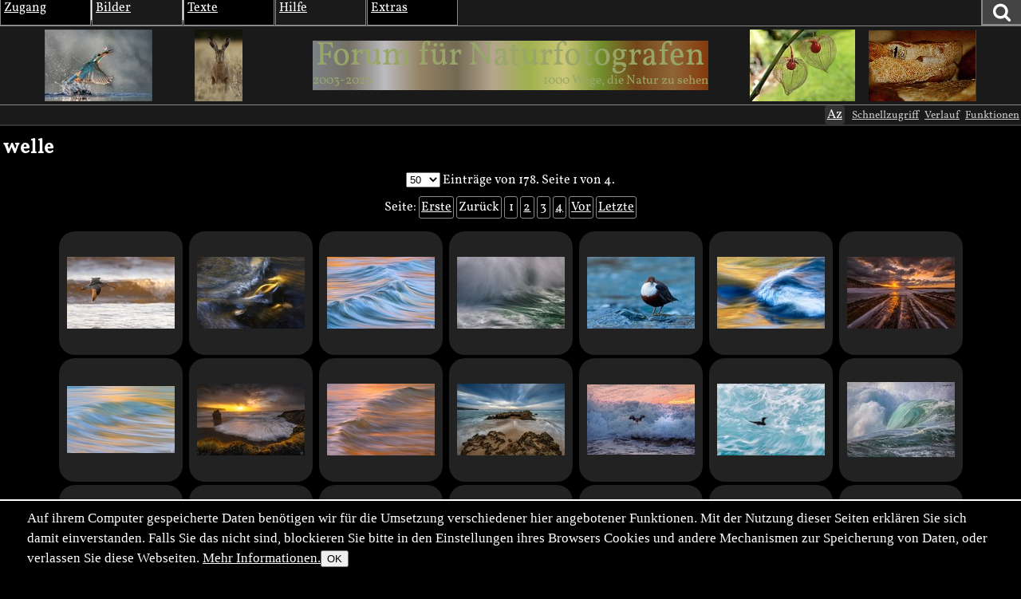

--- FILE ---
content_type: text/html; charset=utf-8
request_url: https://naturfotografen-forum.de/o70255-welle
body_size: 25276
content:
<!DOCTYPE html >

<html dir="ltr" xml:lang="de" lang="de" xmlns="http://www.w3.org/1999/xhtml" data-user_i='0'>
<head>
    <meta http-equiv="content-type" content="text/html; charset=utf-8" />
  

<link rel='manifest' href='site/themes/nf2009/manifest.webmanifest?1737648127'>
  <meta name="uf-prqid" content="4119075.hfdo0zr18d" />
  <title data-debug='0' data-user_id='0' data-perflabel='key'> welle (Forum für Naturfotografen) </title>
<meta name="format-detection" content="telephone=no">
<meta property="og:title" itemprop="name" content="welle (Forum für Naturfotografen)" />
    <meta property="og:url" content="https://naturfotografen-forum.de/o70255-welle" />
    <link rel='canonical' href='https://naturfotografen-forum.de/o70255-welle' />

<meta property="og:type" content="article" />
<meta property="og:description" name="description" itemprop="description" content="" />

<meta name="twitter:card" content="summary_large_image" />



  
  <link rel='preload' as='style' href='/cache/bundles/nf2009-1768228968.css' />
<link rel='stylesheet' type='text/css' href='/cache/bundles/nf2009-1768228968.css' />
<link rel='stylesheet' type='text/css' href='/cache/bundles/1746796824-eba57b816eddd0685f1ad2f97747517c.css' />

  
  
  
	<link rel="icon" sizes="32x32 16x16"         href="/local/icons/202501/fi.ico">
	<link rel="icon"                             href="/local/icons/202501/fi.svg">
	<link rel="apple-touch-icon" sizes="180x180" href="/local/icons/202501/180.png">
	<meta name="apple-mobile-web-app-title" content="Forum">
	<meta name="theme-color" content="#222222">
      
  


  <SCRIPT nonce='IwpbzTycnWU='>
  ( () => {
    
    // make sure we get performance marks for certain events
    if ("performance" in window) {
      window.performance.mark("first javascript run");

      // this has to be set up very early before the bundled js is ran or even loaded,
      // because pagereveal runs before that.
      const evs={
        pageshow: window,
        pagereveal: window,
        pageswap: window,
        pagehide: window,
        offline: window,
        online: window,
        unhandledrejection: window,
        error:window,
        prerenderingchange: document,
        fullscreenchange: document,
        fullscreenerror: document,
        visibilitychange: document,
      };
      for ([ename,pa] of Object.entries(evs)) {
        pa.addEventListener(ename,function(e) {
            let spec="";
            if (e.type==="fullscreenchange") spec= (document.fullscreenElement ? "entered" : "left");
            if (e.type==="visibilitychange") spec= (document.hidden ? "now hidden" : "now visible");
            if (spec>"") spec=" ("+spec+")";

            performance.mark(e.type+" event handler runs"+spec);
            let d=Math.abs(e.timeStamp-performance.now());
            if (d>=0.5) {
              window.performance.mark(e.type+" event handler timestamp"+spec,{
                startTime: e.timeStamp
              });
            }
        });
      };
    }
    // this is stuff i want to run very early, to avoid layout shifts
    let a=document.querySelectorAll(".no-javascript");
    for (let i=0;i<a.length;i++) a[i].style.display='none'; // that's brute force.
    a=document.querySelectorAll(".javascript-only");
    for (let i=0;i<a.length;i++) a[i].classList.remove("javacript-only");
    a=document.querySelectorAll(".javascript-only-visible");
    for (let i=0;i<a.length;i++) a[i].classList.remove("javacript-only-visible");
  })();
</SCRIPT>


  <meta name="viewport" content="width=device-width,initial-scale=1">
  <meta name="referrer" content="no-referrer">
  <link rel="apple-touch-icon" href="site/images/apple-touch-icon.png" />
  <link rel="alternate" type="application/rss+xml" title="Subscribe" href="rss.php" />
  <link rel="preload" href="data/fonts/Vollkorn-Regular.woff2" as="font" crossorigin="anonymous"/>
  <style id='nf_font_hack'></style>
  <SCRIPT nonce='IwpbzTycnWU='>
    	window.nf_get_font_hack_key=function() {	
		return "nf_fonthack_"+window.devicePixelRatio+"_"+(screen.width * screen.height);
	};
	window.nf_set_font_hack=function(o) {
		try {
		  window.localStorage.setItem(window.fn_get_font_hack_key,JSON.stringify(o));
		} catch { // 
		}
	};
	window.nf_get_font_hack=function() {
		let it
		try {
			it=window.localStorage.getItem(window.fn_get_font_hack_key);
		} catch { // likely paranoid browser
			return {}; 
		}
		if (it==null) return {
			fontsize:"medium",
			lineheight:"1.5",
			font:"Vollkorn"
		};
		try {
			it=JSON.parse(it);
		} catch {
			return {};
		}
		return it;
	};
    	window.nf_font_hack=function() {
		var h=document.getElementById("nf_font_hack");
		if (!h) return;
		let it=window.nf_get_font_hack();
		var s="";
		console.log("nf font info",it);
		var pre="#nfheader, #ufinfo, #nfmain, #nffooter, .ufmodal_window";
		if (("fontsize" in it) && it.fontsize>"") {
			s+=pre+"{font-size:"+it.fontsize+"}\n";
		}
		if (("font" in it) && it.font>"") {
			s+=pre+"{font-family:"+it.font+"}\n";
		}
		if (("lineheight" in it) && it.lineheight>"") {
			s+=pre+"{line-height:"+it.lineheight+"}\n";
		}
		h.textContent=s;
	};
	window.nf_font_hack();
  </SCRIPT>
</head>
<body class=' object-type-key img_splugin_blackwhite pagetype-key-show img_splugin_blackwhite' data-object_id='70255'  itemscope itemtype="https://schema.org/WebPage">
  
  <div style="display:none" itemscope itemprop='publisher' itemType='https://schema.org/Project'>
    <meta itemprop="name" content="Forum für Naturfotografen">
    <meta itemprop="url" content="">
    <meta itemprop="email" content="admin@naturfotografen-forum.de">
  </div>

<meta itemprop="copyrightNotice" content="Alle Inhalte unterliegen dem Copyright.">

  
  <header id='nfheader' class='uf_menu_box_disable'>
         <div id='nf_header_top'>
	<div id='mainmenu' class='uf_object_hover_disable'>
    <div id='mainmenu_person' class='menuentry with_submenu mayhover'>
	<div class='mainmenu_header'>Zugang</div>
	<table class='submenu'>
	    <tr>
		<td>
			<ol>
		    			    <li><a href='index.php?page=usr_login' class='ufmodal' data-ufmodal-href='ajax.php?action=usr_login_screen'>Anmelden (Login)</a></li>
          			    <li><a href='index.php?action=usr_register'>Registrieren</a></li>
          
		    			</ol>
		</td>
	    </tr>
	</table>
    </div>
    <div id='mainmenu_bilder' class='menuentry with_submenu mayhover'>
	<div class='mainmenu_header'>Bilder</div>
	<table class='submenu'>
	    <tr>
		<td>
		    <div class='mainmenu_subheader'>Rubriken</div>
		    <ol>
			<li class='sw-link'><a interestfor='uf_micropreview_popover'  class='uf_micropreview uf_oid586570 uf_draggable_object' data-object_type='rub' data-object_id='586570' draggable='true' href='/o586570-Amphibien%20und%20Reptilien'>Amphibien und Reptilien</a></li><li class=''><a interestfor='uf_micropreview_popover'  class='uf_micropreview uf_oid307865 uf_draggable_object' data-object_type='rub' data-object_id='307865' draggable='true' href='/o307865-Farben%20und%20Formen'>Farben und Formen</a></li><li class=''><a interestfor='uf_micropreview_popover'  class='uf_micropreview uf_oid7 uf_draggable_object' data-object_type='rub' data-object_id='7' draggable='true' href='/o7-Landschaften'>Landschaften</a></li><li class=''><a interestfor='uf_micropreview_popover'  class='uf_micropreview uf_oid310990 uf_draggable_object' data-object_type='rub' data-object_id='310990' draggable='true' href='/o310990-Mensch%20und%20Natur'>Mensch und Natur</a></li><li class=''><a interestfor='uf_micropreview_popover'  class='uf_micropreview uf_oid25 uf_draggable_object' data-object_type='rub' data-object_id='25' draggable='true' href='/o25-Pflanzen%20und%20Pilze'>Pflanzen und Pilze</a></li><li class=''><a interestfor='uf_micropreview_popover'  class='uf_micropreview uf_oid5 uf_draggable_object' data-object_type='rub' data-object_id='5' draggable='true' href='/o5-S%C3%A4ugetiere'>S&auml;ugetiere</a></li><li class=''><a interestfor='uf_micropreview_popover'  class='uf_micropreview uf_oid562540 uf_draggable_object' data-object_type='rub' data-object_id='562540' draggable='true' href='/o562540-Unter%20Wasser'>Unter Wasser</a></li><li class=''><a interestfor='uf_micropreview_popover'  class='uf_micropreview uf_oid6 uf_draggable_object' data-object_type='rub' data-object_id='6' draggable='true' href='/o6-V%C3%B6gel'>V&ouml;gel</a></li><li class=''><a interestfor='uf_micropreview_popover'  class='uf_micropreview uf_oid8 uf_draggable_object' data-object_type='rub' data-object_id='8' draggable='true' href='/o8-Wirbellose'>Wirbellose</a></li>			<li class='sw-link'><a interestfor='uf_micropreview_popover'  class='uf_micropreview uf_oid1711477 uf_draggable_object' data-object_type='rub' data-object_id='1711477' draggable='true' href='/o1711477-Themenwettbewerbe'>Themenwettbewerbe</a></li>
			<li class='sw-link'><a interestfor='uf_micropreview_popover'  class='uf_micropreview uf_oid1403430 uf_draggable_object' data-object_type='rub' data-object_id='1403430' draggable='true' href='/o1403430-Rund%20um%20die%20Natur'>Rund um die Natur</a></li>
		    </ol>
		</td>
		<td>
		    <div class='mainmenu_subheader'>Übersichten</div>
		    <ol>
			<li class='sw-link'><a href='index.php?page=img_archive'>Alle Bilder</a></li>
			<li class=''><a href='index.php?page=newimages'>Neue Bilder</a></li>
			<li class='indent'><a href='index.php?page=neue_bilder'>... nach Rubriken</a></li>
			<li class='indent'><a href='index.php?page=photowall'>... Übersicht</a></li>
			<li><a href='index.php?page=hot'>Top-Bilder</a></li>
			<li class='indent'><a href='index.php?page=con_overview'>Wettbewerbe</a></li>
			<li class='indent'><a href='index.php?page=honor_show&type=week'>Bilder der Woche</a></li>
			<li class='indent'><a href='index.php?page=honor_show&type=day'>Bilder des Tages</a></li>
			<li class='indent'><a href='index.php?page=honor_show_container'>Serie des Tages</a></li>
			
		    
		    
		    </ol>
		</td>
		<td>
		    <div class='mainmenu_subheader'>Forumsleben</div>
		    <ol>
			<li class='sw-link'><a interestfor='uf_micropreview_popover'  class='uf_micropreview uf_oid312978 uf_draggable_object' data-object_type='rub' data-object_id='312978' draggable='true' href='/o312978-Adventskalender'>Adventskalender</a></li><li class=''><a interestfor='uf_micropreview_popover'  class='uf_micropreview uf_oid24 uf_draggable_object' data-object_type='rub' data-object_id='24' draggable='true' href='/o24-Benutzerbilder'>Benutzerbilder</a></li><li class=''><a interestfor='uf_micropreview_popover'  class='uf_micropreview uf_oid265389 uf_draggable_object' data-object_type='rub' data-object_id='265389' draggable='true' href='/o265389-Benutzertreffen'>Benutzertreffen</a></li><li class=''><a interestfor='uf_micropreview_popover'  class='uf_micropreview uf_oid23 uf_draggable_object' data-object_type='rub' data-object_id='23' draggable='true' href='/o23-Gl%C3%BCckw%C3%BCnsche%2C%20Gr%C3%BC%C3%9Fe%2C%20Abschied'>Gl&uuml;ckw&uuml;nsche, Gr&uuml;&szlig;e, Abschied</a></li>			<li class='sw-link space-above'><a interestfor='uf_micropreview_popover'  class='uf_micropreview uf_oid1519725 uf_draggable_object' data-object_type='rub' data-object_id='1519725' draggable='true' href='/o1519725-Astronomie'>Astronomie</a></li>
			<li class='xsw-link'><a interestfor='uf_micropreview_popover'  class='uf_micropreview uf_oid1328125 uf_draggable_object' data-object_type='rub' data-object_id='1328125' draggable='true' href='/o1328125-Schwarz-Wei%C3%9F'>Schwarz-Wei&szlig;</a></li>
		    </ol>
		</td>
	    </tr>
	</table>
    </div>
    <div id='mainmenu_textforum' class='menuentry with_submenu mayhover'>
	<div class='mainmenu_header'>Texte</div>
	<table class='submenu'>
	    <tr>
		<td>
		    <div class='mainmenu_subheader'>Administratives</div>
		    <ol>
			<li class='indent'><a interestfor='uf_micropreview_popover'  class='uf_micropreview uf_oid77958 uf_draggable_object' data-object_type='rub' data-object_id='77958' draggable='true' href='/o77958-News'>News</a></li>
						<li class='sw-link space-above'><a href='/o77423-Textforum'>Textforumsübersicht</a>
			<li class='indent'><a interestfor='uf_micropreview_popover'  class='uf_micropreview uf_oid77450 uf_draggable_object' data-object_type='rub' data-object_id='77450' draggable='true' href='/o77450-%C3%9Cber%20das%20Forum'>&Uuml;ber das Forum</a></li>
			<li class='indent'><a interestfor='uf_micropreview_popover'  class='uf_micropreview uf_oid77452 uf_draggable_object' data-object_type='rub' data-object_id='77452' draggable='true' href='/o77452-In%20der%20Natur'>In der Natur</a></li>
			<li class='indent'><a interestfor='uf_micropreview_popover'  class='uf_micropreview uf_oid77447 uf_draggable_object' data-object_type='rub' data-object_id='77447' draggable='true' href='/o77447-Marktplatz'>Marktplatz</a></li>
			<li class='indent'><a interestfor='uf_micropreview_popover'  class='uf_micropreview uf_oid77454 uf_draggable_object' data-object_type='rub' data-object_id='77454' draggable='true' href='/o77454-Reisen%20und%20Reiseberichte'>Reisen und Reiseberichte</a></li>
			<li class='indent'><a interestfor='uf_micropreview_popover'  class='uf_micropreview uf_oid77449 uf_draggable_object' data-object_type='rub' data-object_id='77449' draggable='true' href='/o77449-Stammtische%20und%20Treffen'>Stammtische und Treffen</a></li>
			<li class='indent'><a interestfor='uf_micropreview_popover'  class='uf_micropreview uf_oid77458 uf_draggable_object' data-object_type='rub' data-object_id='77458' draggable='true' href='/o77458-Hard-%20und%20Software'>Hard- und Software</a></li>

			<li class='sw-link space-above'><a href='index.php?page=calendar&amp;object_id=78123'>Kalender</a></li>
		    </ol>
		</td>
	    </tr>
	</table>
    </div>
    <div id='mainmenu_help' class='menuentry with_submenu mayhover'>
	<div class='mainmenu_header'>Hilfe</div>
	<table class='submenu'>
	    <tr>
		<td>
		    <ol>
			<li>Forum:</li>
			<li class='indent'><a interestfor='uf_micropreview_popover'  class='uf_micropreview uf_oid2153444 uf_draggable_object' data-object_type='art' data-object_id='2153444' draggable='true' href='/o2153444-Leitbild%20und%20Mission'>Leitbild und Mission</a></li>
			<li class='indent'><a interestfor='uf_micropreview_popover'  class='uf_micropreview uf_oid101625 uf_draggable_object' data-object_type='htm' data-object_id='101625' draggable='true' href='/o101625-Forumsrichtlinien'>Forumsrichtlinien</a></li>
			<li class='indent'><a interestfor='uf_micropreview_popover'  class='uf_micropreview uf_oid101634 uf_draggable_object' data-object_type='htm' data-object_id='101634' draggable='true' href='/o101634-G%C3%A4ste%20und%20Registrierung'>G&auml;ste und Registrierung</a></li>
			<li class='indent'><a interestfor='uf_micropreview_popover'  class='uf_micropreview uf_oid101645 uf_draggable_object' data-object_type='htm' data-object_id='101645' draggable='true' href='/o101645-Erste%20Schritte'>Erste Schritte</a></li>
			<li class='indent'><a interestfor='uf_micropreview_popover'  class='uf_micropreview uf_oid374033 uf_draggable_object' data-object_type='rub' data-object_id='374033' draggable='true' href='/o374033-FAQ'>FAQ</a></li>
			<li class='indent'><a interestfor='uf_micropreview_popover'  class='uf_micropreview uf_oid111719 uf_draggable_object' data-object_type='art' data-object_id='111719' draggable='true' href='/o111719-Spendeninformation'>Spendeninformation</a></li>
			<li class='indent'><a interestfor='uf_micropreview_popover'  class='uf_micropreview uf_oid384244 uf_draggable_object' data-object_type='art' data-object_id='384244' draggable='true' href='/o384244-Wie%20funktioniert%20das%20Punktesystem'>Wie funktioniert das Punktesystem?</a></li>
						    <li class='indent'><a interestfor='uf_micropreview_popover'  class='uf_micropreview uf_oid657506 uf_draggable_object' data-object_type='boo' data-object_id='657506' draggable='true' href='/o657506-Handbuch%20zum%20Forum'>Handbuch zum Forum</a></li>
			
			<li class='pad-above'>Fotografie und Bildbearbeitung:</li>
			<li class='indent'><a interestfor='uf_micropreview_popover'  class='uf_micropreview uf_oid248066 uf_draggable_object' data-object_type='rub' data-object_id='248066' draggable='true' href='/o248066-EBV-Leitfaden'>EBV-Leitfaden</a></li><li class='indent'><a interestfor='uf_micropreview_popover'  class='uf_micropreview uf_oid275777 uf_draggable_object' data-object_type='rub' data-object_id='275777' draggable='true' href='/o275777-Makrofotografie'>Makrofotografie</a></li>		    </ol>
		</td>
	    </tr>
	</table>
    </div>
    <div id='mainmenu_extras' class='menuentry with_submenu mayhover'>
	<div class='mainmenu_header'>Extras</div>
	<table class='submenu'>
	    <tr>
		<td>
		    <ol>
			<li class=''><a href='index.php?page=hallofhonor'>Im Gedenken</a></li>
		    
		    
		    <li class=''><a href='index.php?page=calendar&amp;object_id=78123'>Kalender</a></li>
		    <li class=''><a href='links.php'>Links</a></li>
		    <li class=''><a href='index.php?page=live'>Live-Update</a></li>
		    <li class=''><a href='index.php?page=xlo_list'>Logos</a></li>
		    <li class=''><a href='https://portal.naturfotografen-forum.de'>Portal</a></li>
		    <li class=''><a href='index.php?page=stats'>Statistik</a></li>
		    <li class=''><a href='index.php?page=camlens_cameras'>Kameras &amp; Objektive</a></li>
		    
		    </ol>
		</td>
	    </tr>
	</table>
    </div>
    <div id='german_junk' style='display:none'>
	<div id='mainmenu_impressum' class='menuentry'>
	    <div class='mainmenu_header'><a interestfor='uf_micropreview_popover'  class='uf_micropreview uf_oid77466 uf_draggable_object' data-object_type='art' data-object_id='77466' draggable='true' href='/o77466-Impressum'>Impressum</a></div>
	</div>
	<div id='mainmenu_datenschutz' class='menuentry'>
	    <div class='mainmenu_header'><a href='/o669519-Datenschutzerkl%C3%A4rung'>Datenschutz</a></div>
	</div>
    </div>
    <div id='mainmenu_periodical' class='menuentry'>
		<div class='mainmenu_header'><a style='' href='index.php?page=periodical'>Newsletter</a></div>
    </div>
</div>

	<div id='nf_header_top_right'>
	    
	    <a
     id='suchlink'  
    class='ufmodal itk_abutton primary '
    href='search.php'
    data-ufmodal_href='#suchform_wrapper'
    data-ufmodal_title='Ihre Suche'
    >
		<svg width="1em" alt="Suche" height="1em" viewBox="0 0 1792 1792" xmlns="http://www.w3.org/2000/svg"><path d="M1216 832q0-185-131.5-316.5t-316.5-131.5-316.5 131.5-131.5 316.5 131.5 316.5 316.5 131.5 316.5-131.5 131.5-316.5zm512 832q0 52-38 90t-90 38q-54 0-90-38l-343-342q-179 124-399 124-143 0-273.5-55.5t-225-150-150-225-55.5-273.5 55.5-273.5 150-225 225-150 273.5-55.5 273.5 55.5 225 150 150 225 55.5 273.5q0 220-124 399l343 343q37 37 37 90z" fill="#fff"/><title>Suchen</title></svg>
		</a>
<div id='suchform_wrapper'>
    <form class="suchform" method="get" action="/search.php">
	<input type="text" name="q" class="text searchinput" placeholder='Suchbegriff(e)'
						    accesskey="4"
		
	/>
	<input type='hidden' class='suchblock_types' name='types[]' value='cal' />
<input type='hidden' class='suchblock_types' name='types[]' value='usr' />
<input type='hidden' class='suchblock_types' name='types[]' value='ser' />
<input type='hidden' class='suchblock_types' name='types[]' value='rub' />
<input type='hidden' class='suchblock_types' name='types[]' value='img' />
<input type='hidden' class='suchblock_types' name='types[]' value='art' />
<input type='hidden' class='suchblock_types' name='types[]' value='pms' />
<input type='hidden' class='suchblock_types' name='types[]' value='xte' />
<input type='hidden' class='suchblock_types' name='types[]' value='boo' />
	<input type="submit" value="Suchen" class="itk_button submit" name="submit" />
	<a href="/search.php" class="smalltext suchblock_extended">Erweiterte Suche</a>
    </form>
</div>

	    
	</div>
    </div>
    <div id='nf_header_middle'>
	<div class='nf_header_left'>
	<div id='nf-title'><div class='varlogo withthumbs' data-xlo-object_id='0'>
  <a data-idx="0" class='varthumb' href='#'><img alt='' /></a>
  <a data-idx="1" class='varthumb' href='#'><img alt='' /></a>
  <a class='nflogo link ' href='index.php'>
    <span class='line '></span>
    <span class='ersatz '>Forum für Naturfotografen</span>
    <img class='logoimage '
            alt='Forum für Naturfotografen - Homepage' src='' />
    <span class='jahre '
            style='' >2003-2026</span>
    <span class='fn'></span>
    <span class='slogan '
      style='' >1000 Wege, die Natur zu sehen</span>
  </a>
  <a data-idx="2" class='varthumb' href='#'><img alt='' /></a>
  <a data-idx="3" class='varthumb' href='#'><img alt='' /></a>
</div>

</div>	</div>
    </div>
    <div id='nf_header_bottom'>
	<div id='nav-path-container'>
	    <div class="object-path">
		
	    </div>
	</div>
	<div id='nf_header_bottom_right'>
	    

	     
	    <span class='nf_fontsize_chooser javascript-only' id='nf_fontsize_chooser'><span>Az</span></span>
<span id='nf_fontsize_extra' class='uf_hidebydefault'>
	<div id='nf_fontsize_wrapper'>
		<h2>Schriftart wählen</h2>
		<select name="font">
			<option value="Vollkorn">Vollkorn</option>
			<option value="serif">Serifenschrift (die Defaultschrift des Browsers dafür)</option>
			<option value="Times New Roman">Times New Roman</option>
			<option value="sans-serif">Serifenlose Schrift (die Defaultschrift des Browsers dafür)</option>
			<option value="Arial">Arial</option>
			<option value="Helvetica">Helvetica</option>
			<option value="monospace">Feste Buchstabenweite (die Defaultschrift des Browsers dafür)</option>
			<option value="Courier">Courier</option>
		</select>
		<h2>Schriftgröße wählen</h2>
		<select name="fontsize">
			<option value="xx-large">Sehr sehr groß</option>
			<option value="x-large">Sehr groß</option>
			<option value="large">Groß</option>
			<option value="medium">Mittel (Default)</option>
			<option value="small">Klein</option>
			<option value="x-small">Sehr klein</option>
			<option value="xx-small">Sehr sehr klein</option>
		</select>
		<h2>Zeilenabstand wählen</h2>
		<select name="lineheight">
			<option value="1.0">1.0</option>
			<option value="1.1">1.1</option>
			<option value="1.2">1.2</option>
			<option value="1.3">1.3</option>
			<option value="1.4">1.4</option>
			<option value="1.5">1.5 (Default)</option>
			<option value="1.6">1.6</option>
			<option value="1.7">1.7</option>
		</select>
	</div>
</span>

 
	    <a class='ufmodal javascript-only itk_abutton quicklinks'
       href='/ajax.php?action=quicklinks_get&amp;default_entries=78123,7,8,25,5,6,307865,310990&amp;force_entries=77958'>Schnellzugriff
</a>
	        <a href='ajax.php?action=clickstream_show' class='ufmodal itk_abutton javascript-only clickstream_button'>Verlauf</a>	    <a rel='nofollow' data-object_id='70255'  class='itk_abutton ufmodal '
	    
        href='/index.php?action=object_functionblock_get&amp;object_id=70255'
        data-ufmodal-href='/ajax.php?action=object_functionblock_get&amp;object_id=70255'>
	Funktionen</a>

	</div>
    </div>


  </header>
  <section id="ufinfo">
        <!--late: (generic_info) -->
    
  

  
  


  

    <div id='generic_precontent'></div> 
  </section>
  <main id='nfmain'>
          <div id="generic_main_inner">
	  <div class="metadata key">
		<h2 class='uf_draggable_object ' draggable='true'  data-object_id='70255' data-object_type='key' itemscope="name">
	    welle</h2>

	<p></p>
	  <div style='clear:both'></div>
</div>

<table width="100%" border="0" cellpadding="4" cellspacing="0" class="center odata key">
  <colgroup><col style="width:12em" /><col /></colgroup>


  </table>



<div class='pager' data-urlbase='/o70255-welle'><div class='center pager_pagingarea'>
    
	
	    <span class='javascript-only-visible'><select name='pqperpage' ><option value='10'>10</option><option value='20'>20</option><option value='50' selected >50</option><option value='100'>100</option><option value='200'>200</option></select></span><span class='no-javascript'>50</span> Einträge von 178.
	
    
    	Seite 1 von 4.
    
    <div class='pager_pagingarea_pagelinks'>
	Seite: 
	<a class='pagerlink' href='/o70255-welle'  rel='first' >Erste</a> 	<span class='pagerlink pagerlink_disabled'  title='1 Seite zurück'  rel='prev' >Zurück</span> 		
	    <span class='pager_scroll pager_scroll_w1' 
	        data-first='1' data-urlbase='/o70255-welle' data-current='1' 
	        data-pages='4' data-pagepar='vn'>
	    <a class='pagerlink current' href='/o70255-welle'>1</a> <a class='pagerlink' href='/o70255-welle?vn=2'>2</a> <a class='pagerlink' href='/o70255-welle?vn=3'>3</a> <a class='pagerlink' href='/o70255-welle?vn=4'>4</a>	    </span>
	
	<a class='pagerlink' href='/o70255-welle?vn=2'  title='1 Seite vor'  rel='next' >Vor</a> 	<a class='pagerlink' href='/o70255-welle?vn=4'  rel='last' >Letzte</a>     </div>

</div>
<div class="thumbarea"><a href='/o2172178-Licht#nfmain'  title='Licht' data-trailercaption='' data-title='Licht' style=';' class='thumb thumb2019 thumb2021 uf_imagetrail uf_draggable_object framed_thumb thumb2021-135' data-object_type='img' data-object_id='2172178'  data-full-width='1500' data-full-height='1000' data-image-url='https://naturfotografen-forum.de/data/o/434/2172178/image.jpg' data-image='https://naturfotografen-forum.de/data/o/434/2172178/image.jpg' data-image-width='600' data-image-height='400'><span class='imginfo'><span class='title'>Licht</span><span class='author'>&copy; Thomas Harbig</span><span class='date'>2025-12-20</span><span class='comments'>7 Kommentare</span></span><picture><source type='image/avif'  srcset='/data/p/434/2172178/135x90.avif'><img src='/data/p/434/2172178/135x90.jpg' class='x2 '   style='max-width:min(135px , 100vw); max-height:90px; aspect-ratio:1.50'
 width='135' height='90'  alt='Licht' />
</picture></a><a href='/o2158575-Gold%20im%20Fluss#nfmain'  title='Gold im Fluss' data-trailercaption='' data-title='Gold im Fluss' style=';' class='thumb thumb2019 thumb2021 uf_imagetrail uf_draggable_object framed_thumb thumb2021-135' data-object_type='img' data-object_id='2158575'  data-full-width='1200' data-full-height='800' data-image-url='https://naturfotografen-forum.de/data/o/431/2158575/image.jpg' data-image='https://naturfotografen-forum.de/data/o/431/2158575/image.jpg' data-image-width='600' data-image-height='400'><span class='imginfo'><span class='title'>Gold im Fluss</span><span class='author'>&copy; Gottlieb Schalberger</span><span class='date'>2025-09-30</span><span class='comments'>3 Kommentare</span></span><picture><source type='image/avif'  srcset='/data/p/431/2158575/135x90.avif'><img src='/data/p/431/2158575/135x90.jpg' class='x2 '   style='max-width:min(135px , 100vw); max-height:90px; aspect-ratio:1.50'
 width='135' height='90'  alt='Gold im Fluss' />
</picture></a><a href='/o2143898-Wellenfarben#nfmain'  title='Wellenfarben' data-trailercaption='' data-title='Wellenfarben' style=';' class='thumb thumb2019 thumb2021 uf_imagetrail uf_draggable_object framed_thumb thumb2021-135' data-object_type='img' data-object_id='2143898'  data-full-width='1600' data-full-height='1067' data-image-url='https://naturfotografen-forum.de/data/o/428/2143898/image.jpg' data-image='https://naturfotografen-forum.de/data/o/428/2143898/image.jpg' data-image-width='600' data-image-height='400'><span class='imginfo'><span class='title'>Wellenfarben</span><span class='author'>&copy; Thomas Wester</span><span class='date'>2025-07-11</span><span class='comments'>10 Kommentare</span></span><picture><source type='image/avif'  srcset='/data/p/428/2143898/135x90.avif'><img src='/data/p/428/2143898/135x90.jpg' class='x2 '   style='max-width:min(135px , 100vw); max-height:90px; aspect-ratio:1.50'
 width='135' height='90'  alt='Wellenfarben' />
</picture></a><a href='/o2124219-Die%20K%C3%B6nigin#nfmain'  title='Die Königin' data-trailercaption='' data-title='Die Königin' style=';' class='thumb thumb2019 thumb2021 uf_imagetrail uf_draggable_object framed_thumb thumb2021-135' data-object_type='img' data-object_id='2124219'  data-full-width='1500' data-full-height='1001' data-image-url='https://naturfotografen-forum.de/data/o/424/2124219/image.jpg' data-image='https://naturfotografen-forum.de/data/o/424/2124219/image.jpg' data-image-width='600' data-image-height='400'><span class='imginfo'><span class='title'>Die Königin</span><span class='author'>&copy; Stefanie Pappon</span><span class='date'>2025-03-10</span><span class='comments'>8 Kommentare</span></span><picture><source type='image/avif'  srcset='/data/p/424/2124219/135x90.avif'><img src='/data/p/424/2124219/135x90.jpg' class='x2 '   style='max-width:min(135px , 100vw); max-height:90px; aspect-ratio:1.50'
 width='135' height='90'  alt='Die Königin' />
</picture></a><a href='/o2122744-Wasseramsel%20in%20der%20Wupper#nfmain'  title='Wasseramsel in der Wupper' data-trailercaption='' data-title='Wasseramsel in der Wupper' style=';' class='thumb thumb2019 thumb2021 uf_imagetrail uf_draggable_object framed_thumb thumb2021-135' data-object_type='img' data-object_id='2122744'  data-full-width='1200' data-full-height='800' data-image-url='https://naturfotografen-forum.de/data/o/424/2122744/image.jpg' data-image='https://naturfotografen-forum.de/data/o/424/2122744/image.jpg' data-image-width='600' data-image-height='400'><span class='imginfo'><span class='title'>Wasseramsel in der Wupper</span><span class='author'>&copy; Holger Dörnhoff</span><span class='date'>2025-03-01</span><span class='comments'>6 Kommentare</span></span><picture><source type='image/avif'  srcset='/data/p/424/2122744/135x90.avif'><img src='/data/p/424/2122744/135x90.jpg' class='x2 '   style='max-width:min(135px , 100vw); max-height:90px; aspect-ratio:1.50'
 width='135' height='90'  alt='Wasseramsel in der Wupper' />
</picture></a><a href='/o2121817-Winterzeit%20%3D%20Wellenzeit#nfmain'  title='Winterzeit = Wellenzeit' data-trailercaption='' data-title='Winterzeit = Wellenzeit' style=';' class='thumb thumb2019 thumb2021 uf_imagetrail uf_draggable_object framed_thumb thumb2021-135' data-object_type='img' data-object_id='2121817'  data-full-width='1200' data-full-height='800' data-image-url='https://naturfotografen-forum.de/data/o/424/2121817/image.jpg' data-image='https://naturfotografen-forum.de/data/o/424/2121817/image.jpg' data-image-width='600' data-image-height='400'><span class='imginfo'><span class='title'>Winterzeit = Wellenzeit</span><span class='author'>&copy; Holger Dörnhoff</span><span class='date'>2025-02-23</span><span class='comments'>4 Kommentare</span></span><picture><source type='image/avif'  srcset='/data/p/424/2121817/135x90.avif'><img src='/data/p/424/2121817/135x90.jpg' class='x2 '   style='max-width:min(135px , 100vw); max-height:90px; aspect-ratio:1.50'
 width='135' height='90'  alt='Winterzeit = Wellenzeit' />
</picture></a><a href='/o2115791-Flyschsonne...#nfmain'  title='Flyschsonne...' data-trailercaption='' data-title='Flyschsonne...' style=';' class='thumb thumb2019 thumb2021 uf_imagetrail uf_draggable_object framed_thumb thumb2021-135' data-object_type='img' data-object_id='2115791'  data-full-width='1600' data-full-height='1067' data-image-url='https://naturfotografen-forum.de/data/o/423/2115791/image.jpg' data-image='https://naturfotografen-forum.de/data/o/423/2115791/image.jpg' data-image-width='600' data-image-height='400'><span class='imginfo'><span class='title'>Flyschsonne...</span><span class='author'>&copy; Thomas Wester</span><span class='date'>2025-01-24</span><span class='comments'>21 Kommentare</span></span><picture><source type='image/avif'  srcset='/data/p/423/2115791/135x90.avif'><img src='/data/p/423/2115791/135x90.jpg' class='x2 '   style='max-width:min(135px , 100vw); max-height:90px; aspect-ratio:1.50'
 width='135' height='90'  alt='Flyschsonne...' />
</picture></a><a href='/o2084522-Farbkontraste...#nfmain'  title='Farbkontraste...' data-trailercaption='' data-title='Farbkontraste...' style=';' class='thumb thumb2019 thumb2021 uf_imagetrail uf_draggable_object framed_thumb thumb2021-135' data-object_type='img' data-object_id='2084522'  data-full-width='1600' data-full-height='1000' data-image-url='https://naturfotografen-forum.de/data/o/416/2084522/image.jpg' data-image='https://naturfotografen-forum.de/data/o/416/2084522/image.jpg' data-image-width='600' data-image-height='375'><span class='imginfo'><span class='title'>Farbkontraste...</span><span class='author'>&copy; Thomas Wester</span><span class='date'>2024-08-24</span><span class='comments'>13 Kommentare</span></span><picture><source type='image/avif'  srcset='/data/p/416/2084522/135x84.avif'><img src='/data/p/416/2084522/135x84.jpg' class='x2 '   style='max-width:min(135px , 100vw); max-height:84px; aspect-ratio:1.60'
 width='135' height='84'  alt='Farbkontraste...' />
</picture></a><a href='/o2082443-Die%20Kraft%20des%20Meeres...#nfmain'  title='Die Kraft des Meeres...' data-trailercaption='' data-title='Die Kraft des Meeres...' style=';' class='thumb thumb2019 thumb2021 uf_imagetrail uf_draggable_object framed_thumb thumb2021-135' data-object_type='img' data-object_id='2082443'  data-full-width='1600' data-full-height='1067' data-image-url='https://naturfotografen-forum.de/data/o/416/2082443/image.jpg' data-image='https://naturfotografen-forum.de/data/o/416/2082443/image.jpg' data-image-width='600' data-image-height='400'><span class='imginfo'><span class='title'>Die Kraft des Meeres...</span><span class='author'>&copy; Thomas Wester</span><span class='date'>2024-08-13</span><span class='comments'>22 Kommentare</span></span><picture><source type='image/avif'  srcset='/data/p/416/2082443/135x90.avif'><img src='/data/p/416/2082443/135x90.jpg' class='x2 '   style='max-width:min(135px , 100vw); max-height:90px; aspect-ratio:1.50'
 width='135' height='90'  alt='Die Kraft des Meeres...' />
</picture></a><a href='/o2066396-Morgenwellen....#nfmain'  title='Morgenwellen....' data-trailercaption='' data-title='Morgenwellen....' style=';' class='thumb thumb2019 thumb2021 uf_imagetrail uf_draggable_object framed_thumb thumb2021-135' data-object_type='img' data-object_id='2066396'  data-full-width='1600' data-full-height='1067' data-image-url='https://naturfotografen-forum.de/data/o/413/2066396/image.jpg' data-image='https://naturfotografen-forum.de/data/o/413/2066396/image.jpg' data-image-width='600' data-image-height='400'><span class='imginfo'><span class='title'>Morgenwellen....</span><span class='author'>&copy; Thomas Wester</span><span class='date'>2024-05-21</span><span class='comments'>10 Kommentare</span></span><picture><source type='image/avif'  srcset='/data/p/413/2066396/135x90.avif'><img src='/data/p/413/2066396/135x90.jpg' class='x2 '   style='max-width:min(135px , 100vw); max-height:90px; aspect-ratio:1.50'
 width='135' height='90'  alt='Morgenwellen....' />
</picture></a><a href='/o2060033-Die%20Flut%20kommt...#nfmain'  title='Die Flut kommt...' data-trailercaption='' data-title='Die Flut kommt...' style=';' class='thumb thumb2019 thumb2021 uf_imagetrail uf_draggable_object framed_thumb thumb2021-135' data-object_type='img' data-object_id='2060033'  data-full-width='1600' data-full-height='1067' data-image-url='https://naturfotografen-forum.de/data/o/412/2060033/image.jpg' data-image='https://naturfotografen-forum.de/data/o/412/2060033/image.jpg' data-image-width='600' data-image-height='400'><span class='imginfo'><span class='title'>Die Flut kommt...</span><span class='author'>&copy; Thomas Wester</span><span class='date'>2024-04-19</span><span class='comments'>9 Kommentare</span></span><picture><source type='image/avif'  srcset='/data/p/412/2060033/135x90.avif'><img src='/data/p/412/2060033/135x90.jpg' class='x2 '   style='max-width:min(135px , 100vw); max-height:90px; aspect-ratio:1.50'
 width='135' height='90'  alt='Die Flut kommt...' />
</picture></a><a href='/o2052492-Jetzt%20aber%20flott.#nfmain'  title='Jetzt aber flott.' data-trailercaption='' data-title='Jetzt aber flott.' style=';' class='thumb thumb2019 thumb2021 uf_imagetrail uf_draggable_object framed_thumb thumb2021-135' data-object_type='img' data-object_id='2052492'  data-full-width='1524' data-full-height='1000' data-image-url='https://naturfotografen-forum.de/data/o/410/2052492/image.jpg' data-image='https://naturfotografen-forum.de/data/o/410/2052492/image.jpg' data-image-width='600' data-image-height='393'><span class='imginfo'><span class='title'>Jetzt aber flott.</span><span class='author'>&copy; angelika lambertin</span><span class='date'>2024-03-09</span><span class='comments'>5 Kommentare</span></span><picture><source type='image/avif'  srcset='/data/p/410/2052492/135x88.avif'><img src='/data/p/410/2052492/135x88.jpg' class='x2 '   style='max-width:min(135px , 100vw); max-height:88px; aspect-ratio:1.52'
 width='135' height='88'  alt='Jetzt aber flott.' />
</picture></a><a href='/o2046245-In%20Motion...#nfmain'  title='In Motion...' data-trailercaption='' data-title='In Motion...' style=';' class='thumb thumb2019 thumb2021 uf_imagetrail uf_draggable_object framed_thumb thumb2021-135' data-object_type='img' data-object_id='2046245'  data-full-width='1600' data-full-height='1067' data-image-url='https://naturfotografen-forum.de/data/o/409/2046245/image.jpg' data-image='https://naturfotografen-forum.de/data/o/409/2046245/image.jpg' data-image-width='600' data-image-height='400'><span class='imginfo'><span class='title'>In Motion...</span><span class='author'>&copy; Thomas Wester</span><span class='date'>2024-02-06</span><span class='comments'>7 Kommentare</span></span><picture><source type='image/avif'  srcset='/data/p/409/2046245/135x90.avif'><img src='/data/p/409/2046245/135x90.jpg' class='x2 '   style='max-width:min(135px , 100vw); max-height:90px; aspect-ratio:1.50'
 width='135' height='90'  alt='In Motion...' />
</picture></a><a href='/o2026090-Urgewalt%20......#nfmain'  title='Urgewalt ......' data-trailercaption='' data-title='Urgewalt ......' style=';' class='thumb thumb2019 thumb2021 uf_imagetrail uf_draggable_object framed_thumb thumb2021-135' data-object_type='img' data-object_id='2026090'  data-full-width='1427' data-full-height='1000' data-image-url='https://naturfotografen-forum.de/data/o/405/2026090/image.jpg' data-image='https://naturfotografen-forum.de/data/o/405/2026090/image.jpg' data-image-width='600' data-image-height='420'><span class='imginfo'><span class='title'>Urgewalt ......</span><span class='author'>&copy; Horst Ender</span><span class='date'>2023-10-22</span><span class='comments'>11 Kommentare</span></span><picture><source type='image/avif'  srcset='/data/p/405/2026090/135x94.avif'><img src='/data/p/405/2026090/135x94.jpg' class='x2 '   style='max-width:min(135px , 100vw); max-height:94px; aspect-ratio:1.43'
 width='135' height='94'  alt='Urgewalt ......' />
</picture></a><a href='/o2022088-Die%20Welle%21%21#nfmain'  title='Die Welle!!' data-trailercaption='' data-title='Die Welle!!' style=';' class='thumb thumb2019 thumb2021 uf_imagetrail uf_draggable_object framed_thumb thumb2021-135' data-object_type='img' data-object_id='2022088'  data-full-width='1214' data-full-height='809' data-image-url='https://naturfotografen-forum.de/data/o/404/2022088/image.jpg' data-image='https://naturfotografen-forum.de/data/o/404/2022088/image.jpg' data-image-width='600' data-image-height='399'><span class='imginfo'><span class='title'>Die Welle!!</span><span class='author'>&copy; Kerstin Göthel</span><span class='date'>2023-10-01</span><span class='comments'>3 Kommentare</span></span><picture><source type='image/avif'  srcset='/data/p/404/2022088/135x89.avif'><img src='/data/p/404/2022088/135x89.jpg' class='x2 '   style='max-width:min(135px , 100vw); max-height:89px; aspect-ratio:1.50'
 width='135' height='89'  alt='Die Welle!!' />
</picture></a><a href='/o2020113-Die%20wilde%20Welle#nfmain'  title='Die wilde Welle' data-trailercaption='' data-title='Die wilde Welle' style=';' class='thumb thumb2019 thumb2021 uf_imagetrail uf_draggable_object framed_thumb thumb2021-135' data-object_type='img' data-object_id='2020113'  data-full-width='1800' data-full-height='1127' data-image-url='https://naturfotografen-forum.de/data/o/404/2020113/image.jpg' data-image='https://naturfotografen-forum.de/data/o/404/2020113/image.jpg' data-image-width='600' data-image-height='375'><span class='imginfo'><span class='title'>Die wilde Welle</span><span class='author'>&copy; Paul Piepiorka</span><span class='date'>2023-09-20</span><span class='comments'>12 Kommentare</span></span><picture><source type='image/avif'  srcset='/data/p/404/2020113/135x84.avif'><img src='/data/p/404/2020113/135x84.jpg' class='x2 '   style='max-width:min(135px , 100vw); max-height:84px; aspect-ratio:1.60'
 width='135' height='84'  alt='Die wilde Welle' />
</picture></a><a href='/o2018131-Wilder%20Atlantik%20vor%20La%20Palma#nfmain'  title='Wilder Atlantik vor La Palma' data-trailercaption='' data-title='Wilder Atlantik vor La Palma' style=';' class='thumb thumb2019 thumb2021 uf_imagetrail uf_draggable_object framed_thumb thumb2021-135' data-object_type='img' data-object_id='2018131'  data-full-width='1800' data-full-height='1013' data-image-url='https://naturfotografen-forum.de/data/o/403/2018131/image.jpg' data-image='https://naturfotografen-forum.de/data/o/403/2018131/image.jpg' data-image-width='600' data-image-height='337'><span class='imginfo'><span class='title'>Wilder Atlantik vor La Palma</span><span class='author'>&copy; Paul Piepiorka</span><span class='date'>2023-09-10</span><span class='comments'>8 Kommentare</span></span><picture><source type='image/avif'  srcset='/data/p/403/2018131/135x75.avif'><img src='/data/p/403/2018131/135x75.jpg' class='x2 '   style='max-width:min(135px , 100vw); max-height:75px; aspect-ratio:1.78'
 width='135' height='75'  alt='Wilder Atlantik vor La Palma' />
</picture></a><a href='/o1918307-Wenn%20der%20Revierinhaber#nfmain'  title='Wenn der Revierinhaber' data-trailercaption='' data-title='Wenn der Revierinhaber' style=';' class='thumb thumb2019 thumb2021 uf_imagetrail uf_draggable_object framed_thumb thumb2021-135' data-object_type='img' data-object_id='1918307'  data-full-width='1500' data-full-height='1000' data-image-url='https://naturfotografen-forum.de/data/o/383/1918307/image.jpg' data-image='https://naturfotografen-forum.de/data/o/383/1918307/image.jpg' data-image-width='600' data-image-height='400'><span class='imginfo'><span class='title'>Wenn der Revierinhaber</span><span class='author'>&copy; Thomas Harbig</span><span class='date'>2022-04-22</span><span class='comments'>0 Kommentare</span></span><picture><source type='image/avif'  srcset='/data/p/383/1918307/135x90.avif'><img src='/data/p/383/1918307/135x90.jpg' class='x2 '   style='max-width:min(135px , 100vw); max-height:90px; aspect-ratio:1.50'
 width='135' height='90'  alt='Wenn der Revierinhaber' />
</picture></a><a href='/o1900893-Die%20M%C3%B6ve%20und%20die%20Welle.#nfmain'  title='Die Möve und die Welle.' data-trailercaption='' data-title='Die Möve und die Welle.' style=';' class='thumb thumb2019 thumb2021 uf_imagetrail uf_draggable_object framed_thumb thumb2021-135' data-object_type='img' data-object_id='1900893'  data-full-width='2031' data-full-height='1000' data-image-url='https://naturfotografen-forum.de/data/o/380/1900893/image.jpg' data-image='https://naturfotografen-forum.de/data/o/380/1900893/image.jpg' data-image-width='600' data-image-height='295'><span class='imginfo'><span class='title'>Die Möve und die Welle.</span><span class='author'>&copy; angelika lambertin</span><span class='date'>2022-02-09</span><span class='comments'>2 Kommentare</span></span><picture><source type='image/avif'  srcset='/data/p/380/1900893/135x66.avif'><img src='/data/p/380/1900893/135x66.jpg' class='x2 '   style='max-width:min(135px , 100vw); max-height:66px; aspect-ratio:2.03'
 width='135' height='66'  alt='Die Möve und die Welle.' />
</picture></a><a href='/o1893334-Die%20Welle#nfmain'  title='Die Welle' data-trailercaption='' data-title='Die Welle' style=';' class='thumb thumb2019 thumb2021 uf_imagetrail uf_draggable_object framed_thumb thumb2021-135' data-object_type='img' data-object_id='1893334'  data-full-width='1200' data-full-height='649' data-image-url='https://naturfotografen-forum.de/data/o/378/1893334/image.jpg' data-image='https://naturfotografen-forum.de/data/o/378/1893334/image.jpg' data-image-width='600' data-image-height='324'><span class='imginfo'><span class='title'>Die Welle</span><span class='author'>&copy; Christine Herbst</span><span class='date'>2022-01-12</span><span class='comments'>2 Kommentare</span></span><picture><source type='image/avif'  srcset='/data/p/378/1893334/135x73.avif'><img src='/data/p/378/1893334/135x73.jpg' class='x2 '   style='max-width:min(135px , 100vw); max-height:73px; aspect-ratio:1.85'
 width='135' height='73'  alt='Die Welle' />
</picture></a><a href='/o1866252-die%20Welle#nfmain'  title='die Welle' data-trailercaption='' data-title='die Welle' style=';' class='thumb thumb2019 thumb2021 uf_imagetrail uf_draggable_object framed_thumb thumb2021-135' data-object_type='img' data-object_id='1866252'  data-full-width='1992' data-full-height='1200' data-image-url='https://naturfotografen-forum.de/data/o/373/1866252/image.jpg' data-image='https://naturfotografen-forum.de/data/o/373/1866252/image.jpg' data-image-width='600' data-image-height='361'><span class='imginfo'><span class='title'>die Welle</span><span class='author'>&copy; Hans Ilmberger</span><span class='date'>2021-09-03</span><span class='comments'>3 Kommentare</span></span><picture><source type='image/avif'  srcset='/data/p/373/1866252/135x81.avif'><img src='/data/p/373/1866252/135x81.jpg' class='x2 '   style='max-width:min(135px , 100vw); max-height:81px; aspect-ratio:1.66'
 width='135' height='81'  alt='die Welle' />
</picture></a><a href='/o1814665-Kleine%20Wupperwelle#nfmain'  title='Kleine Wupperwelle' data-trailercaption='' data-title='Kleine Wupperwelle' style=';' class='thumb thumb2019 thumb2021 uf_imagetrail uf_draggable_object framed_thumb thumb2021-135' data-object_type='img' data-object_id='1814665'  data-full-width='1200' data-full-height='800' data-image-url='https://naturfotografen-forum.de/data/o/362/1814665/image.jpg' data-image='https://naturfotografen-forum.de/data/o/362/1814665/image.jpg' data-image-width='600' data-image-height='400'><span class='imginfo'><span class='title'>Kleine Wupperwelle</span><span class='author'>&copy; Holger Dörnhoff</span><span class='date'>2021-03-06</span><span class='comments'>8 Kommentare</span></span><picture><img src='/data/p/362/1814665/135x90.jpg' class='x2 '   style='max-width:min(135px , 100vw); max-height:90px; aspect-ratio:1.50'
 width='135' height='90'  alt='Kleine Wupperwelle' />
</picture></a><a href='/o1806698-Honigwasser#nfmain'  title='Honigwasser' data-trailercaption='' data-title='Honigwasser' style=';' class='thumb thumb2019 thumb2021 uf_imagetrail uf_draggable_object framed_thumb thumb2021-135' data-object_type='img' data-object_id='1806698'  data-full-width='1200' data-full-height='800' data-image-url='https://naturfotografen-forum.de/data/o/361/1806698/image.jpg' data-image='https://naturfotografen-forum.de/data/o/361/1806698/image.jpg' data-image-width='600' data-image-height='400'><span class='imginfo'><span class='title'>Honigwasser</span><span class='author'>&copy; Gottlieb Schalberger</span><span class='date'>2021-02-08</span><span class='comments'>7 Kommentare</span></span><picture><img src='/data/p/361/1806698/135x90.jpg' class='x2 '   style='max-width:min(135px , 100vw); max-height:90px; aspect-ratio:1.50'
 width='135' height='90'  alt='Honigwasser' />
</picture></a><a href='/o1799530-Sp%C3%BClsaum#nfmain'  title='Spülsaum' data-trailercaption='' data-title='Spülsaum' style=';' class='thumb thumb2019 thumb2021 uf_imagetrail uf_draggable_object framed_thumb thumb2021-135' data-object_type='img' data-object_id='1799530'  data-full-width='1421' data-full-height='1000' data-image-url='https://naturfotografen-forum.de/data/o/359/1799530/image.jpg' data-image='https://naturfotografen-forum.de/data/o/359/1799530/image.jpg' data-image-width='600' data-image-height='422'><span class='imginfo'><span class='title'>Spülsaum</span><span class='author'>&copy; angelika lambertin</span><span class='date'>2021-01-16</span><span class='comments'>11 Kommentare</span></span><picture><img src='/data/p/359/1799530/135x95.jpg' class='x2 '   style='max-width:min(135px , 100vw); max-height:95px; aspect-ratio:1.42'
 width='135' height='95'  alt='Spülsaum' />
</picture></a><a href='/o1795221-Die%20Welle#nfmain'  title='Die Welle' data-trailercaption='' data-title='Die Welle' style=';' class='thumb thumb2019 thumb2021 uf_imagetrail uf_draggable_object framed_thumb thumb2021-135' data-object_type='img' data-object_id='1795221'  data-full-width='1200' data-full-height='675' data-image-url='https://naturfotografen-forum.de/data/o/359/1795221/image.jpg' data-image='https://naturfotografen-forum.de/data/o/359/1795221/image.jpg' data-image-width='600' data-image-height='337'><span class='imginfo'><span class='title'>Die Welle</span><span class='author'>&copy; Christine Herbst</span><span class='date'>2021-01-01</span><span class='comments'>3 Kommentare</span></span><picture><source type='image/avif'  srcset='/data/p/359/1795221/135x75.avif'><img src='/data/p/359/1795221/135x75.jpg' class='x2 '   style='max-width:min(135px , 100vw); max-height:75px; aspect-ratio:1.78'
 width='135' height='75'  alt='Die Welle' />
</picture></a><a href='/o1794661-Wellenleuchten...#nfmain'  title='Wellenleuchten...' data-trailercaption='' data-title='Wellenleuchten...' style=';' class='thumb thumb2019 thumb2021 uf_imagetrail uf_draggable_object framed_thumb thumb2021-135' data-object_type='img' data-object_id='1794661'  data-full-width='1200' data-full-height='675' data-image-url='https://naturfotografen-forum.de/data/o/358/1794661/image.jpg' data-image='https://naturfotografen-forum.de/data/o/358/1794661/image.jpg' data-image-width='600' data-image-height='337'><span class='imginfo'><span class='title'>Wellenleuchten...</span><span class='author'>&copy; Thomas Wester</span><span class='date'>2020-12-30</span><span class='comments'>10 Kommentare</span></span><picture><img src='/data/p/358/1794661/135x75.jpg' class='x2 '   style='max-width:min(135px , 100vw); max-height:75px; aspect-ratio:1.78'
 width='135' height='75'  alt='Wellenleuchten...' />
</picture></a><a href='/o1781443-Die%20trotzige%20Welle.....#nfmain'  title='Die trotzige Welle.....' data-trailercaption='' data-title='Die trotzige Welle.....' style=';' class='thumb thumb2019 thumb2021 uf_imagetrail uf_draggable_object framed_thumb thumb2021-135' data-object_type='img' data-object_id='1781443'  data-full-width='1572' data-full-height='1000' data-image-url='https://naturfotografen-forum.de/data/o/356/1781443/image.jpg' data-image='https://naturfotografen-forum.de/data/o/356/1781443/image.jpg' data-image-width='600' data-image-height='381'><span class='imginfo'><span class='title'>Die trotzige Welle.....</span><span class='author'>&copy; angelika lambertin</span><span class='date'>2020-11-14</span><span class='comments'>17 Kommentare</span></span><picture><source type='image/webp'  srcset='/data/p/356/1781443/135x85.webp'><img src='/data/p/356/1781443/135x85.jpg' class='x2 '   style='max-width:min(135px , 100vw); max-height:85px; aspect-ratio:1.57'
 width='135' height='85'  alt='Die trotzige Welle.....' />
</picture></a><a href='/o1773238-Meerstrandl%C3%A4ufer%20im%20Lebensraum#nfmain'  title='Meerstrandläufer im Lebensraum' data-trailercaption='' data-title='Meerstrandläufer im Lebensraum' style=';' class='thumb thumb2019 thumb2021 uf_imagetrail uf_draggable_object framed_thumb thumb2021-135' data-object_type='img' data-object_id='1773238'  data-full-width='1600' data-full-height='1067' data-image-url='https://naturfotografen-forum.de/data/o/354/1773238/image.jpg' data-image='https://naturfotografen-forum.de/data/o/354/1773238/image.jpg' data-image-width='600' data-image-height='400'><span class='imginfo'><span class='title'>Meerstrandläufer im Lebensraum</span><span class='author'>&copy; Kai Bratke</span><span class='date'>2020-10-18</span><span class='comments'>1 Kommentar</span></span><picture><img src='/data/p/354/1773238/135x90.jpg' class='x2 '   style='max-width:min(135px , 100vw); max-height:90px; aspect-ratio:1.50'
 width='135' height='90'  alt='Meerstrandläufer im Lebensraum' />
</picture></a><a href='/o1771723-Feuer%20am%20Himmel#nfmain'  title='Feuer am Himmel' data-trailercaption='' data-title='Feuer am Himmel' style=';' class='thumb thumb2019 thumb2021 uf_imagetrail uf_draggable_object framed_thumb thumb2021-135' data-object_type='img' data-object_id='1771723'  data-full-width='1600' data-full-height='1067' data-image-url='https://naturfotografen-forum.de/data/o/354/1771723/image.jpg' data-image='https://naturfotografen-forum.de/data/o/354/1771723/image.jpg' data-image-width='600' data-image-height='400'><span class='imginfo'><span class='title'>Feuer am Himmel</span><span class='author'>&copy; Kai Bratke</span><span class='date'>2020-10-12</span><span class='comments'>2 Kommentare</span></span><picture><source type='image/avif'  srcset='/data/p/354/1771723/135x90.avif'><img src='/data/p/354/1771723/135x90.jpg' class='x2 '   style='max-width:min(135px , 100vw); max-height:90px; aspect-ratio:1.50'
 width='135' height='90'  alt='Feuer am Himmel' />
</picture></a><a href='/o1762507-Felswatt#nfmain'  title='Felswatt' data-trailercaption='' data-title='Felswatt' style=';' class='thumb thumb2019 thumb2021 uf_imagetrail uf_draggable_object framed_thumb thumb2021-135' data-object_type='img' data-object_id='1762507'  data-full-width='1500' data-full-height='1126' data-image-url='https://naturfotografen-forum.de/data/o/352/1762507/image.jpg' data-image='https://naturfotografen-forum.de/data/o/352/1762507/image.jpg' data-image-width='600' data-image-height='450'><span class='imginfo'><span class='title'>Felswatt</span><span class='author'>&copy; Uwe Ohse</span><span class='date'>2020-09-05</span><span class='comments'>2 Kommentare</span></span><picture><img src='/data/p/352/1762507/135x101.jpg' class='x2 '   style='max-width:min(135px , 100vw); max-height:101px; aspect-ratio:1.33'
 width='135' height='101'  alt='Felswatt' />
</picture></a><a href='/o1758398-Vanille-Eis#nfmain'  title='Vanille-Eis' data-trailercaption='' data-title='Vanille-Eis' style=';' class='thumb thumb2019 thumb2021 uf_imagetrail uf_draggable_object framed_thumb thumb2021-135' data-object_type='img' data-object_id='1758398'  data-full-width='1200' data-full-height='800' data-image-url='https://naturfotografen-forum.de/data/o/351/1758398/image.jpg' data-image='https://naturfotografen-forum.de/data/o/351/1758398/image.jpg' data-image-width='600' data-image-height='400'><span class='imginfo'><span class='title'>Vanille-Eis</span><span class='author'>&copy; Thomas Wester</span><span class='date'>2020-08-20</span><span class='comments'>9 Kommentare</span></span><picture><source type='image/avif'  srcset='/data/p/351/1758398/135x90.avif'><img src='/data/p/351/1758398/135x90.jpg' class='x2 '   style='max-width:min(135px , 100vw); max-height:90px; aspect-ratio:1.50'
 width='135' height='90'  alt='Vanille-Eis' />
</picture></a><a href='/o1747682-Farben%20und%20Formen%20des%20Baskenlandes#nfmain'  title='Farben und Formen des Baskenlandes' data-trailercaption='' data-title='Farben und Formen des Baskenlandes' style=';' class='thumb thumb2019 thumb2021 uf_imagetrail uf_draggable_object framed_thumb thumb2021-135' data-object_type='img' data-object_id='1747682'  data-full-width='1024' data-full-height='682' data-image-url='https://naturfotografen-forum.de/data/o/349/1747682/image.jpg' data-image='https://naturfotografen-forum.de/data/o/349/1747682/image.jpg' data-image-width='600' data-image-height='399'><span class='imginfo'><span class='title'>Farben und Formen des Baskenlandes</span><span class='author'>&copy; Thomas Wester</span><span class='date'>2020-07-11</span><span class='comments'>7 Kommentare</span></span><picture><source type='image/avif'  srcset='/data/p/349/1747682/135x89.avif'><img src='/data/p/349/1747682/135x89.jpg' class='x2 '   style='max-width:min(135px , 100vw); max-height:89px; aspect-ratio:1.50'
 width='135' height='89'  alt='Farben und Formen des Baskenlandes' />
</picture></a><a href='/o1743455-Im%20Kristall-Land...#nfmain'  title='Im Kristall-Land...' data-trailercaption='' data-title='Im Kristall-Land...' style=';' class='thumb thumb2019 thumb2021 uf_imagetrail uf_draggable_object framed_thumb thumb2021-135' data-object_type='img' data-object_id='1743455'  data-full-width='1200' data-full-height='801' data-image-url='https://naturfotografen-forum.de/data/o/348/1743455/image.jpg' data-image='https://naturfotografen-forum.de/data/o/348/1743455/image.jpg' data-image-width='600' data-image-height='400'><span class='imginfo'><span class='title'>Im Kristall-Land...</span><span class='author'>&copy; Thomas Wester</span><span class='date'>2020-06-27</span><span class='comments'>8 Kommentare</span></span><picture><source type='image/avif'  srcset='/data/p/348/1743455/135x90.avif'><img src='/data/p/348/1743455/135x90.jpg' class='x2 '   style='max-width:min(135px , 100vw); max-height:90px; aspect-ratio:1.50'
 width='135' height='90'  alt='Im Kristall-Land...' />
</picture></a><a href='/o1735546-Goldwelle#nfmain'  title='Goldwelle' data-trailercaption='' data-title='Goldwelle' style=';' class='thumb thumb2019 thumb2021 uf_imagetrail uf_draggable_object framed_thumb thumb2021-135' data-object_type='img' data-object_id='1735546'  data-full-width='1200' data-full-height='800' data-image-url='https://naturfotografen-forum.de/data/o/347/1735546/image.jpg' data-image='https://naturfotografen-forum.de/data/o/347/1735546/image.jpg' data-image-width='600' data-image-height='400'><span class='imginfo'><span class='title'>Goldwelle</span><span class='author'>&copy; Gottlieb Schalberger</span><span class='date'>2020-06-02</span><span class='comments'>1 Kommentar</span></span><picture><img src='/data/p/347/1735546/135x90.jpg' class='x2 '   style='max-width:min(135px , 100vw); max-height:90px; aspect-ratio:1.50'
 width='135' height='90'  alt='Goldwelle' />
</picture></a><a href='/o1727311-In%20st%C3%BCrmischer%20See#nfmain'  title='In stürmischer See' data-trailercaption='' data-title='In stürmischer See' style=';' class='thumb thumb2019 thumb2021 uf_imagetrail uf_draggable_object framed_thumb thumb2021-135' data-object_type='img' data-object_id='1727311'  data-full-width='1500' data-full-height='1000' data-image-url='https://naturfotografen-forum.de/data/o/345/1727311/image.jpg' data-image='https://naturfotografen-forum.de/data/o/345/1727311/image.jpg' data-image-width='600' data-image-height='400'><span class='imginfo'><span class='title'>In stürmischer See</span><span class='author'>&copy; Kai Bratke</span><span class='date'>2020-05-06</span><span class='comments'>0 Kommentare</span></span><picture><source type='image/avif'  srcset='/data/p/345/1727311/135x90.avif'><img src='/data/p/345/1727311/135x90.jpg' class='x2 '   style='max-width:min(135px , 100vw); max-height:90px; aspect-ratio:1.50'
 width='135' height='90'  alt='In stürmischer See' />
</picture></a><a href='/o1727115-Der%20Wassertropfen#nfmain'  title='Der Wassertropfen' data-trailercaption='' data-title='Der Wassertropfen' style=';' class='thumb thumb2019 thumb2021 uf_imagetrail uf_draggable_object framed_thumb thumb2021-135' data-object_type='img' data-object_id='1727115'  data-full-width='1500' data-full-height='1000' data-image-url='https://naturfotografen-forum.de/data/o/345/1727115/image.jpg' data-image='https://naturfotografen-forum.de/data/o/345/1727115/image.jpg' data-image-width='600' data-image-height='400'><span class='imginfo'><span class='title'>Der Wassertropfen</span><span class='author'>&copy; André Kuschel</span><span class='date'>2020-05-06</span><span class='comments'>3 Kommentare</span></span><picture><source type='image/webp'  srcset='/data/p/345/1727115/135x90.webp'><img src='/data/o/345/1727115/thumb.jpg' class='x3 '   style='max-width:135px; max-width:min(100vw , 135px); max-height:90px;'
 alt='Der Wassertropfen' />
</picture></a><a href='/o1713870-%C3%9Cberraschend...#nfmain'  title='Überraschend...' data-trailercaption='' data-title='Überraschend...' style=';' class='thumb thumb2019 thumb2021 uf_imagetrail uf_draggable_object framed_thumb thumb2021-135' data-object_type='img' data-object_id='1713870'  data-full-width='1200' data-full-height='800' data-image-url='https://naturfotografen-forum.de/data/o/342/1713870/image.jpg' data-image='https://naturfotografen-forum.de/data/o/342/1713870/image.jpg' data-image-width='600' data-image-height='400'><span class='imginfo'><span class='title'>Überraschend...</span><span class='author'>&copy; Thomas Wester</span><span class='date'>2020-03-31</span><span class='comments'>25 Kommentare</span></span><picture><source type='image/avif'  srcset='/data/p/342/1713870/135x90.avif'><img src='/data/p/342/1713870/135x90.jpg' class='x2 '   style='max-width:min(135px , 100vw); max-height:90px; aspect-ratio:1.50'
 width='135' height='90'  alt='Überraschend...' />
</picture></a><a href='/o1705934-Rufende%20Rotbauchunke%20mit%20Vibrationswellen#nfmain'  title='Rufende Rotbauchunke mit Vibrationswellen' data-trailercaption='' data-title='Rufende Rotbauchunke mit Vibrationswellen' style=';' class='thumb thumb2019 thumb2021 uf_imagetrail uf_draggable_object framed_thumb thumb2021-135' data-object_type='img' data-object_id='1705934'  data-full-width='1200' data-full-height='800' data-image-url='https://naturfotografen-forum.de/data/o/341/1705934/image.jpg' data-image='https://naturfotografen-forum.de/data/o/341/1705934/image.jpg' data-image-width='600' data-image-height='400'><span class='imginfo'><span class='title'>Rufende Rotbauchunke mit Vibrationswellen</span><span class='author'>&copy; Oliver Richter</span><span class='date'>2020-03-07</span><span class='comments'>7 Kommentare</span></span><picture><img src='/data/p/341/1705934/135x90.jpg' class='x2 '   style='max-width:min(135px , 100vw); max-height:90px; aspect-ratio:1.50'
 width='135' height='90'  alt='Rufende Rotbauchunke mit Vibrationswellen' />
</picture></a><a href='/o1703854-Sonnentreppe#nfmain'  title='Sonnentreppe' data-trailercaption='' data-title='Sonnentreppe' style=';' class='thumb thumb2019 thumb2021 uf_imagetrail uf_draggable_object framed_thumb thumb2021-135' data-object_type='img' data-object_id='1703854'  data-full-width='1024' data-full-height='683' data-image-url='https://naturfotografen-forum.de/data/o/340/1703854/image.jpg' data-image='https://naturfotografen-forum.de/data/o/340/1703854/image.jpg' data-image-width='600' data-image-height='400'><span class='imginfo'><span class='title'>Sonnentreppe</span><span class='author'>&copy; Thomas Wester</span><span class='date'>2020-02-29</span><span class='comments'>15 Kommentare</span></span><picture><img src='/data/p/340/1703854/135x90.jpg' class='x2 '   style='max-width:min(135px , 100vw); max-height:90px; aspect-ratio:1.50'
 width='135' height='90'  alt='Sonnentreppe' />
</picture></a><a href='/o1700280-Sich%20formende%20Welle#nfmain'  title='Sich formende Welle' data-trailercaption='' data-title='Sich formende Welle' style=';' class='thumb thumb2019 thumb2021 uf_imagetrail uf_draggable_object framed_thumb thumb2021-135' data-object_type='img' data-object_id='1700280'  data-full-width='1510' data-full-height='1000' data-image-url='https://naturfotografen-forum.de/data/o/340/1700280/image.jpg' data-image='https://naturfotografen-forum.de/data/o/340/1700280/image.jpg' data-image-width='600' data-image-height='397'><span class='imginfo'><span class='title'>Sich formende Welle</span><span class='author'>&copy; angelika lambertin</span><span class='date'>2020-02-14</span><span class='comments'>8 Kommentare</span></span><picture><img src='/data/p/340/1700280/135x89.jpg' class='x2 '   style='max-width:min(135px , 100vw); max-height:89px; aspect-ratio:1.51'
 width='135' height='89'  alt='Sich formende Welle' />
</picture></a><a href='/o1685644-Letztes%20Leuchten#nfmain'  title='Letztes Leuchten' data-trailercaption='' data-title='Letztes Leuchten' style=';' class='thumb thumb2019 thumb2021 uf_imagetrail uf_draggable_object framed_thumb thumb2021-135' data-object_type='img' data-object_id='1685644'  data-full-width='1200' data-full-height='800' data-image-url='https://naturfotografen-forum.de/data/o/337/1685644/image.jpg' data-image='https://naturfotografen-forum.de/data/o/337/1685644/image.jpg' data-image-width='600' data-image-height='400'><span class='imginfo'><span class='title'>Letztes Leuchten</span><span class='author'>&copy; Holger Dörnhoff</span><span class='date'>2019-12-31</span><span class='comments'>2 Kommentare</span></span><picture><img src='/data/p/337/1685644/135x90.jpg' class='x2 '   style='max-width:min(135px , 100vw); max-height:90px; aspect-ratio:1.50'
 width='135' height='90'  alt='Letztes Leuchten' />
</picture></a><a href='/o1681203-Wupperwelle...#nfmain'  title='Wupperwelle...' data-trailercaption='' data-title='Wupperwelle...' style=';' class='thumb thumb2019 thumb2021 uf_imagetrail uf_draggable_object framed_thumb thumb2021-135' data-object_type='img' data-object_id='1681203'  data-full-width='1024' data-full-height='684' data-image-url='https://naturfotografen-forum.de/data/o/336/1681203/image.jpg' data-image='https://naturfotografen-forum.de/data/o/336/1681203/image.jpg' data-image-width='600' data-image-height='400'><span class='imginfo'><span class='title'>Wupperwelle...</span><span class='author'>&copy; Thomas Wester</span><span class='date'>2019-12-16</span><span class='comments'>20 Kommentare</span></span><picture><img src='/data/p/336/1681203/135x90.jpg' class='x2 '   style='max-width:min(135px , 100vw); max-height:90px; aspect-ratio:1.50'
 width='135' height='90'  alt='Wupperwelle...' />
</picture></a><a href='/o1667428-Loch%20Lomond#nfmain'  title='Loch Lomond' data-trailercaption='' data-title='Loch Lomond' style=';' class='thumb thumb2019 thumb2021 uf_imagetrail uf_draggable_object framed_thumb thumb2021-135' data-object_type='img' data-object_id='1667428'  data-full-width='1494' data-full-height='1000' data-image-url='https://naturfotografen-forum.de/data/o/333/1667428/image.jpg' data-image='https://naturfotografen-forum.de/data/o/333/1667428/image.jpg' data-image-width='600' data-image-height='401'><span class='imginfo'><span class='title'>Loch Lomond</span><span class='author'>&copy; angelika lambertin</span><span class='date'>2019-11-08</span><span class='comments'>7 Kommentare</span></span><picture><source type='image/avif'  srcset='/data/p/333/1667428/135x90.avif'><img src='/data/p/333/1667428/135x90.jpg' class='x2 '   style='max-width:min(135px , 100vw); max-height:90px; aspect-ratio:1.49'
 width='135' height='90'  alt='Loch Lomond' />
</picture></a><a href='/o1663485-Das%20ist%20die%20perfekte%20Wolken-Welle#nfmain'  title='Das ist die perfekte Wolken-Welle' data-trailercaption='' data-title='Das ist die perfekte Wolken-Welle' style=';' class='thumb thumb2019 thumb2021 uf_imagetrail uf_draggable_object framed_thumb thumb2021-135' data-object_type='img' data-object_id='1663485'  data-full-width='1500' data-full-height='1000' data-image-url='https://naturfotografen-forum.de/data/o/332/1663485/image.jpg' data-image='https://naturfotografen-forum.de/data/o/332/1663485/image.jpg' data-image-width='600' data-image-height='400'><span class='imginfo'><span class='title'>Das ist die perfekte Wolken-Welle</span><span class='author'>&copy; André Kuschel</span><span class='date'>2019-10-30</span><span class='comments'>2 Kommentare</span></span><picture><source type='image/avif'  srcset='/data/p/332/1663485/135x90.avif'><img src='/data/p/332/1663485/135x90.jpg' class='x2 '   style='max-width:min(135px , 100vw); max-height:90px; aspect-ratio:1.50'
 width='135' height='90'  alt='Das ist die perfekte Wolken-Welle' />
</picture></a><a href='/o1656325-Nur%20in%20deinem%20Kopf...#nfmain'  title='Nur in deinem Kopf...' data-trailercaption='' data-title='Nur in deinem Kopf...' style=';' class='thumb thumb2019 thumb2021 uf_imagetrail uf_draggable_object framed_thumb thumb2021-135' data-object_type='img' data-object_id='1656325'  data-full-width='1024' data-full-height='683' data-image-url='https://naturfotografen-forum.de/data/o/331/1656325/image.jpg' data-image='https://naturfotografen-forum.de/data/o/331/1656325/image.jpg' data-image-width='600' data-image-height='400'><span class='imginfo'><span class='title'>Nur in deinem Kopf...</span><span class='author'>&copy; Thomas Wester</span><span class='date'>2019-10-14</span><span class='comments'>17 Kommentare</span></span><picture><source type='image/avif'  srcset='/data/p/331/1656325/135x90.avif'><img src='/data/p/331/1656325/135x90.jpg' class='x2 '   style='max-width:min(135px , 100vw); max-height:90px; aspect-ratio:1.50'
 width='135' height='90'  alt='Nur in deinem Kopf...' />
</picture></a><a href='/o1645949-Eis%20am%20Morgen%20oder%20%22WAVEMAN%20AT%20WORK%22#nfmain'  title='Eis am Morgen oder &amp;quot;WAVEMAN AT WORK&amp;quot;' data-trailercaption='' data-title='Eis am Morgen oder &amp;quot;WAVEMAN AT WORK&amp;quot;' style=';' class='thumb thumb2019 thumb2021 uf_imagetrail uf_draggable_object framed_thumb thumb2021-135' data-object_type='img' data-object_id='1645949'  data-full-width='1200' data-full-height='800' data-image-url='https://naturfotografen-forum.de/data/o/329/1645949/image.jpg' data-image='https://naturfotografen-forum.de/data/o/329/1645949/image.jpg' data-image-width='600' data-image-height='400'><span class='imginfo'><span class='title'>Eis am Morgen oder &quot;WAVEMAN AT WORK&quot;</span><span class='author'>&copy; Angela Lang</span><span class='date'>2019-09-16</span><span class='comments'>33 Kommentare</span></span><picture><source type='image/avif'  srcset='/data/p/329/1645949/135x90.avif'><img src='/data/p/329/1645949/135x90.jpg' class='x2 '   style='max-width:min(135px , 100vw); max-height:90px; aspect-ratio:1.50'
 width='135' height='90'  alt='Eis am Morgen oder &quot;WAVEMAN AT WORK&quot;' />
</picture></a><a href='/o1640078-Der%20Fingerzeig%20der%20Qualle#nfmain'  title='Der Fingerzeig der Qualle' data-trailercaption='' data-title='Der Fingerzeig der Qualle' style=';' class='thumb thumb2019 thumb2021 uf_imagetrail uf_draggable_object framed_thumb thumb2021-135' data-object_type='img' data-object_id='1640078'  data-full-width='1482' data-full-height='1000' data-image-url='https://naturfotografen-forum.de/data/o/328/1640078/image.jpg' data-image='https://naturfotografen-forum.de/data/o/328/1640078/image.jpg' data-image-width='600' data-image-height='404'><span class='imginfo'><span class='title'>Der Fingerzeig der Qualle</span><span class='author'>&copy; angelika lambertin</span><span class='date'>2019-08-30</span><span class='comments'>4 Kommentare</span></span><picture><source type='image/avif'  srcset='/data/p/328/1640078/135x91.avif'><img src='/data/p/328/1640078/135x91.jpg' class='x2 '   style='max-width:min(135px , 100vw); max-height:91px; aspect-ratio:1.48'
 width='135' height='91'  alt='Der Fingerzeig der Qualle' />
</picture></a><a href='/o1628244-Wasser%20-%20frisch%20und%20k%C3%BChl#nfmain'  title='Wasser - frisch und kühl' data-trailercaption='' data-title='Wasser - frisch und kühl' style=';' class='thumb thumb2019 thumb2021 uf_imagetrail uf_draggable_object framed_thumb thumb2021-135' data-object_type='img' data-object_id='1628244'  data-full-width='1100' data-full-height='825' data-image-url='https://naturfotografen-forum.de/data/o/325/1628244/image.jpg' data-image='https://naturfotografen-forum.de/data/o/325/1628244/image.jpg' data-image-width='600' data-image-height='450'><span class='imginfo'><span class='title'>Wasser - frisch und kühl</span><span class='author'>&copy; Barbara Fimpel</span><span class='date'>2019-07-25</span><span class='comments'>9 Kommentare</span></span><picture><img src='/data/p/325/1628244/135x101.jpg' class='x2 '   style='max-width:min(135px , 100vw); max-height:101px; aspect-ratio:1.33'
 width='135' height='101'  alt='Wasser - frisch und kühl' />
</picture></a><a href='/o1626255-Ostseewelle#nfmain'  title='Ostseewelle' data-trailercaption='' data-title='Ostseewelle' style=';' class='thumb thumb2019 thumb2021 uf_imagetrail uf_draggable_object framed_thumb thumb2021-135' data-object_type='img' data-object_id='1626255'  data-full-width='1100' data-full-height='733' data-image-url='https://naturfotografen-forum.de/data/o/325/1626255/image.jpg' data-image='https://naturfotografen-forum.de/data/o/325/1626255/image.jpg' data-image-width='600' data-image-height='399'><span class='imginfo'><span class='title'>Ostseewelle</span><span class='author'>&copy; Stefan Wagner</span><span class='date'>2019-07-19</span><span class='comments'>2 Kommentare</span></span><picture><source type='image/avif'  srcset='/data/p/325/1626255/135x89.avif'><img src='/data/p/325/1626255/135x89.jpg' class='x2 '   style='max-width:min(135px , 100vw); max-height:89px; aspect-ratio:1.50'
 width='135' height='89'  alt='Ostseewelle' />
</picture></a><a href='/o1594816-Nasse%20Angelegenheit...#nfmain'  title='Nasse Angelegenheit...' data-trailercaption='' data-title='Nasse Angelegenheit...' style=';' class='thumb thumb2019 thumb2021 uf_imagetrail uf_draggable_object framed_thumb thumb2021-135' data-object_type='img' data-object_id='1594816'  data-full-width='1024' data-full-height='683' data-image-url='https://naturfotografen-forum.de/data/o/318/1594816/image.jpg' data-image='https://naturfotografen-forum.de/data/o/318/1594816/image.jpg' data-image-width='600' data-image-height='400'><span class='imginfo'><span class='title'>Nasse Angelegenheit...</span><span class='author'>&copy; Thomas Wester</span><span class='date'>2019-04-27</span><span class='comments'>6 Kommentare</span></span><picture><img src='/data/p/318/1594816/135x90.jpg' class='x2 '   style='max-width:min(135px , 100vw); max-height:90px; aspect-ratio:1.50'
 width='135' height='90'  alt='Nasse Angelegenheit...' />
</picture></a></div><div style='clear:both'></div><div class='center pager_pagingarea'>
    
	
	    <span class='javascript-only-visible'><select name='pqperpage' ><option value='10'>10</option><option value='20'>20</option><option value='50' selected >50</option><option value='100'>100</option><option value='200'>200</option></select></span><span class='no-javascript'>50</span> Einträge von 178.
	
    
    	Seite 1 von 4.
    
    <div class='pager_pagingarea_pagelinks'>
	Seite: 
	<a class='pagerlink' href='/o70255-welle'  rel='first' >Erste</a> 	<span class='pagerlink pagerlink_disabled'  title='1 Seite zurück'  rel='prev' >Zurück</span> 		
	    <span class='pager_scroll pager_scroll_w1' 
	        data-first='1' data-urlbase='/o70255-welle' data-current='1' 
	        data-pages='4' data-pagepar='vn'>
	    <a class='pagerlink current' href='/o70255-welle'>1</a> <a class='pagerlink' href='/o70255-welle?vn=2'>2</a> <a class='pagerlink' href='/o70255-welle?vn=3'>3</a> <a class='pagerlink' href='/o70255-welle?vn=4'>4</a>	    </span>
	
	<a class='pagerlink' href='/o70255-welle?vn=2'  title='1 Seite vor'  rel='next' >Vor</a> 	<a class='pagerlink' href='/o70255-welle?vn=4'  rel='last' >Letzte</a>     </div>

</div>
</div>
	<h2>Verwandte Schlüsselwörter</h2>
<div class='center'><a interestfor='uf_micropreview_popover'  class='uf_micropreview uf_oid70379 uf_draggable_object' data-object_type='key' data-object_id='70379' draggable='true' href='/o70379-ostsee'>ostsee</a>, <a interestfor='uf_micropreview_popover'  class='uf_micropreview uf_oid70266 uf_draggable_object' data-object_type='key' data-object_id='70266' draggable='true' href='/o70266-wasser'>wasser</a>, <a interestfor='uf_micropreview_popover'  class='uf_micropreview uf_oid70346 uf_draggable_object' data-object_type='key' data-object_id='70346' draggable='true' href='/o70346-strand'>strand</a>, <a interestfor='uf_micropreview_popover'  class='uf_micropreview uf_oid70253 uf_draggable_object' data-object_type='key' data-object_id='70253' draggable='true' href='/o70253-meer'>meer</a>, <a interestfor='uf_micropreview_popover'  class='uf_micropreview uf_oid70254 uf_draggable_object' data-object_type='key' data-object_id='70254' draggable='true' href='/o70254-brandung'>brandung</a>, <a interestfor='uf_micropreview_popover'  class='uf_micropreview uf_oid71831 uf_draggable_object' data-object_type='key' data-object_id='71831' draggable='true' href='/o71831-stein'>stein</a>, <a interestfor='uf_micropreview_popover'  class='uf_micropreview uf_oid71065 uf_draggable_object' data-object_type='key' data-object_id='71065' draggable='true' href='/o71065-morgen'>morgen</a>, <a interestfor='uf_micropreview_popover'  class='uf_micropreview uf_oid70226 uf_draggable_object' data-object_type='key' data-object_id='70226' draggable='true' href='/o70226-fluss'>fluss</a>, <a interestfor='uf_micropreview_popover'  class='uf_micropreview uf_oid71094 uf_draggable_object' data-object_type='key' data-object_id='71094' draggable='true' href='/o71094-licht'>licht</a>, <a interestfor='uf_micropreview_popover'  class='uf_micropreview uf_oid71853 uf_draggable_object' data-object_type='key' data-object_id='71853' draggable='true' href='/o71853-fliessen'>fliessen</a>, <a interestfor='uf_micropreview_popover'  class='uf_micropreview uf_oid71837 uf_draggable_object' data-object_type='key' data-object_id='71837' draggable='true' href='/o71837-alge'>alge</a>, <a interestfor='uf_micropreview_popover'  class='uf_micropreview uf_oid707282 uf_draggable_object' data-object_type='key' data-object_id='707282' draggable='true' href='/o707282-icm'>icm</a>, <a interestfor='uf_micropreview_popover'  class='uf_micropreview uf_oid70031 uf_draggable_object' data-object_type='key' data-object_id='70031' draggable='true' href='/o70031-winter'>winter</a>, <a interestfor='uf_micropreview_popover'  class='uf_micropreview uf_oid101144 uf_draggable_object' data-object_type='key' data-object_id='101144' draggable='true' href='/o101144-stroemung'>stroemung</a>, <a interestfor='uf_micropreview_popover'  class='uf_micropreview uf_oid805805 uf_draggable_object' data-object_type='key' data-object_id='805805' draggable='true' href='/o805805-seegras'>seegras</a>, <a interestfor='uf_micropreview_popover'  class='uf_micropreview uf_oid76977 uf_draggable_object' data-object_type='key' data-object_id='76977' draggable='true' href='/o76977-wupper'>wupper</a>, <a interestfor='uf_micropreview_popover'  class='uf_micropreview uf_oid72730 uf_draggable_object' data-object_type='key' data-object_id='72730' draggable='true' href='/o72730-morgenlicht'>morgenlicht</a>, <a interestfor='uf_micropreview_popover'  class='uf_micropreview uf_oid70275 uf_draggable_object' data-object_type='key' data-object_id='70275' draggable='true' href='/o70275-sonnenuntergang'>sonnenuntergang</a>, <a interestfor='uf_micropreview_popover'  class='uf_micropreview uf_oid74658 uf_draggable_object' data-object_type='key' data-object_id='74658' draggable='true' href='/o74658-wischer'>wischer</a>, <a interestfor='uf_micropreview_popover'  class='uf_micropreview uf_oid71662 uf_draggable_object' data-object_type='key' data-object_id='71662' draggable='true' href='/o71662-wellen'>wellen</a>, <a interestfor='uf_micropreview_popover'  class='uf_micropreview uf_oid104447 uf_draggable_object' data-object_type='key' data-object_id='104447' draggable='true' href='/o104447-verzasca'>verzasca</a>, <a interestfor='uf_micropreview_popover'  class='uf_micropreview uf_oid719850 uf_draggable_object' data-object_type='key' data-object_id='719850' draggable='true' href='/o719850-spuelsaum'>spuelsaum</a>, <a interestfor='uf_micropreview_popover'  class='uf_micropreview uf_oid70491 uf_draggable_object' data-object_type='key' data-object_id='70491' draggable='true' href='/o70491-eis'>eis</a>, <a interestfor='uf_micropreview_popover'  class='uf_micropreview uf_oid71581 uf_draggable_object' data-object_type='key' data-object_id='71581' draggable='true' href='/o71581-sand'>sand</a>, <a interestfor='uf_micropreview_popover'  class='uf_micropreview uf_oid73752 uf_draggable_object' data-object_type='key' data-object_id='73752' draggable='true' href='/o73752-felsen'>felsen</a>, <a interestfor='uf_micropreview_popover'  class='uf_micropreview uf_oid88794 uf_draggable_object' data-object_type='key' data-object_id='88794' draggable='true' href='/o88794-schaum'>schaum</a>, <a interestfor='uf_micropreview_popover'  class='uf_micropreview uf_oid848826 uf_draggable_object' data-object_type='key' data-object_id='848826' draggable='true' href='/o848826-lichtreflex'>lichtreflex</a>, <a interestfor='uf_micropreview_popover'  class='uf_micropreview uf_oid142713 uf_draggable_object' data-object_type='key' data-object_id='142713' draggable='true' href='/o142713-tang'>tang</a>, <a interestfor='uf_micropreview_popover'  class='uf_micropreview uf_oid410418 uf_draggable_object' data-object_type='key' data-object_id='410418' draggable='true' href='/o410418-kiesel'>kiesel</a></div>	  <div style='clear:both'></div>
      </div>

  </main>
    <div id='generic_postcontent'></div> 
  <footer id='nffooter'>
    <span class='copyrighthinweis'>
    Alle Inhalte unterliegen, soweit nicht anders angegeben, dem Copyright.
</span>

<div id='perf_timing_button' class='ui_abutton javascript-only'>T</div>

<div class='impressum'>
  <a href='/o77466-Impressum'>Im&shy;pressum</a>
</div>                                                                                                                            
<div class='datenschutz'>
  <a href='/o669519-Datenschutzerkl%C3%A4rung'>Daten&shy;schutz</a>
</div>                                            

  </footer>
    <div id="generic_directory" style="display:none" class="/"></div>
  <div id="generic_object_id" style="display:none">70255</div>
  
  <script type='text/javascript' src='/cache/bundles/1768648962-70d467df38c349e308efa34dd7f94293.js' class='js-bundle-1'></script>
<script type='text/javascript' src='/cache/bundles/1768310884-fb9df4bc68c0eaf892e429dafbddf701.js' class='js-bundle-0'></script>
<script type='text/javascript' nonce='IwpbzTycnWU='> 
//<![CDATA[

(function() {
  let colorcount=9;
  let bunt = [];
  for (let i=0;i<colorcount;i++) {
    bunt.push('<span class="dot"></span>');
  }
  window.ufbbcode_markitup_settings = {
    resizeHandle:        false,
    markupSet: [
      {name:'B', className: "bbcode_b", key:'B', openWith:'[b]', closeWith:'[/b]',
        replaceWith:function(markitup) { 
          var x=markitup.selection;
          return markitup.selection.replace(/\[(.*?)\]/g, "")
        }
      },
      {name:'I', className: "bbcode_i", key:'I', openWith:'[i]', closeWith:'[/i]'},
      {name:'S', className: "bbcode_s", key:'s', openWith:'[s]', closeWith:'[/s]'},
      {name:'U', className:'bbcode_u', key:'U', openWith:'[u]', closeWith:'[/u]'},
      {                                                                                                      
        name: bunt.join(""),
        title: "Farben",
        openWith:'[color=[![Color]!]]',
        closeWith:'[/color]',
        className:'bbcode_colors', 
        dropMenu: [
          {name:'Yellow', openWith:'[color=yellow]', closeWith:'[/color]', className:"colorbutton col1-1" }, 
          {name:'Orange', openWith:'[color=orange]', closeWith:'[/color]', className:"colorbutton col1-2" }, 
          {name:'Red', openWith:'[color=red]', closeWith:'[/color]', className:"colorbutton col1-3" },       
          {name:'Blue', openWith:'[color=blue]', closeWith:'[/color]', className:"colorbutton col2-1" },     
          {name:'Purple', openWith:'[color=purple]', closeWith:'[/color]', className:"colorbutton col2-2" }, 
          {name:'Green', openWith:'[color=green]', closeWith:'[/color]', className:"colorbutton col2-3" },   
          {name:'White', openWith:'[color=white]', closeWith:'[/color]', className:"colorbutton col3-1" },   
          {name:'Gray', openWith:'[color=gray]', closeWith:'[/color]', className:"colorbutton col3-2" },     
          {name:'Black', openWith:'[color=black]', closeWith:'[/color]', className:"colorbutton col3-3" }    
        ]
      },
      {
        name:'H*', className:'bbcode_headers uf_hidebydefault', dropMenu: [
          {name:'H2', openWith:'[h2]', closeWith:'[/h2]'},
          {name:'H3', openWith:'[h3]', closeWith:'[/h3]'},
          {name:'H4', openWith:'[h4]', closeWith:'[/h4]'},
      ]},
      {name:'OL', className: "bbcode_ol uf_hidebydefault", openWith:'[ol]\n', closeWith:'\n[/ol]'}, 
      {name:'UL', className: "bbcode_ul uf_hidebydefault", openWith:'[ul]\n', closeWith:'\n[/ul]'},
      {name:'*', className: "bbcode_li uf_hidebydefault", openWith:'[*] '},
      {name:'www', className: "bbcode_link", key:'L', openWith:'[url=[![Url]!]]', closeWith:'[/url]', placeHolder:'Your text to link here...'},
      {name:'img', className: "bbcode_img", key:'P', replaceWith:'[img][![Url]!][/img]'},
      {name:'Q', className: "bbcode_q uf_hidebydefault", openWith:'[quote]', closeWith:'[/quote]'},
      {name:'BQ', className: "bbcode_bq uf_hidebydefault", openWith:'[blockquote]', closeWith:'[/blockquote]'},
      {name:'pre', className: "bbcode_pre uf_hidebydefault", openWith:'[pre]', closeWith:'[/pre]'},
      {
        name:'🙂', 
          className: "bbcode_emojis",
          title:'Emojis', 
          closeWith:function(markitup) { 
              let cont=markitup.textarea.closest(".markItUpContainer");
              if (!cont) return; // closed in between?
              let me=J.q1(".bbcode_emojis",cont);
              if (me) {
                FC.attach_popup(me, function(c) {
                  let cont=markitup.textarea.closest(".markItUpContainer");
                  if (!cont) return; // closed in between?
                  $.markItUp({ target:'#form_content', openWith:c});
                })
              }
          },
        },
        {
          name:'Crop', 
          className: "bbcode_crop uf_hidebydefault",
          title:'Bildausschnitt wählen', 
          closeWith:function(markitup) { 
            var div=document.createElement("div");
            var b=document.createElement("b");
            b.textContent="Ausschnitt: ";
            div.appendChild(b);
            var takeoverbutton=document.createElement("button");
            takeoverbutton.textContent="übernehmen";
            takeoverbutton.id="ufml_crop_finish";
            div.appendChild(takeoverbutton);
            var cancelbutton=document.createElement("button");
            cancelbutton.textContent="Abbruch";
            cancelbutton.id="ufml_crop_cancel";
            div.appendChild(cancelbutton);
            uf.q1("article.img .uf_imageblock").appendChild(div);

            var cropprinstance;
            var opt={
              onCropEnd: function(d) {
                if (isNaN(d.x) || isNaN(d.y) || isNaN(d.width) || isNaN(d.height)) {
                  return;
                }
                if (d.x<0 || d.y<0) {
                  return;
                }
                takeoverbutton.dataset.x=d.x;
                takeoverbutton.dataset.y=d.y;
                takeoverbutton.dataset.w=d.width;
                takeoverbutton.dataset.h=d.height;
                return;
              },
              returnMode: "real", // XXX
              aspectRation: null,
              minSize: [30,30,"px"],
              startSize: [100,100,"px"],
              maxSize: [250,250,"px"],
              dummy: true
            };
            var theimage=uf.q1("article.img .img_image");
            // var theimage=uf.q1("#theimage");
            theimage.scrollIntoView();
            
            cropprinstance = new Croppr(theimage,opt);
            cropprinstance.moveTo(theimage.width/2, theimage.height/2);
            console.log("instance", cropprinstance);
            takeoverbutton.onclick=function() {
              var d=takeoverbutton.dataset;
              var s= "[crop]"+d.x+"x"+d.y + "+" + d.w+"x" + d.h+ "[/crop]";
              $.markItUp({ target:'#form_content', openWith:s});
              cropprinstance.destroy();
              div.parentNode.removeChild(div);
            };
            cancelbutton.onclick=function() {
              cropprinstance.destroy();
              div.parentNode.removeChild(div);
            };
          }
        },
      {name:'[]',className: "bbcode_clean", title:'a[...]b => ab (entfernt BBCodes aus ausgewähltem Text)', replaceWith:function(markitup) { return markitup.selection.replace(/\[(.*?)\]/g, "") } },
      {
        name:'o',
        title:'Vorschau',
        className:"preview",
        beforeInsert:function(markitup) {
          var x=markitup.selection;
          if (!x)
            x=$(markitup.textarea).val();
          if (!x)
            x=$(markitup.textarea).text();
          if (x>'') {
            $.pai_call("ufbbcode_preview", {
              data:x
            },function(data) {
              ufmodal.doit(data.pai_data.html, {
                title:'Vorschau'
              });
            });
          }
          return false;
        }
      },
      {
        name:'...',
        title:'Mehr Funktionen',
        className:"bbcode_more",
        beforeInsert:function(markitup) {
          let ta=markitup.textarea;
          let miu=ta.closest(".markItUp");
          if (!miu) return false; // paranoia
          let more=J.q1(".markItUpHeader .bbcode_more",miu);
          if (!more) return;
          let hidden=J.q(".markItUpHeader > ul > li.uf_hidebydefault",miu);
          hidden.forEach( (ele) => ele.classList.remove("uf_hidebydefault") );

          // special case.
          let crop=J.q1(".markItUpHeader .bbcode_crop",miu);
          if (!document.body.classList.contains("object-type-img")) {
            crop.classList.add("uf_hidebydefault");
          }
          // now hide this function
          more.classList.add("uf_hidebydefault");
          return false;
        }
      }
    ],
  };
})();

  // initialize markItUp, even for stuff loaded later.
  uf.onready(function() {
    let mutconfig={
      subtree: true,
      childList: true,
    };
    let handlemutations=function(records,obs) {
      records.forEach(function(m1) {
        if (m1.addedNodes) {
	  m1.addedNodes.forEach(function(n) {
	    let ta=J.q1(".bbcodearea textarea",n);
	    if (!ta) return;
	    if (ta.classList.contains("markItUpEditor")) return;
	    console.log("markItUp on ",ta);
	    jQuery(ta).markItUp(ufbbcode_markitup_settings);
	  });
	}
      });
    }
    let o=new MutationObserver(handlemutations);
    o.observe(document.body,mutconfig);
    J.q(".bbcodearea textarea").forEach(function(ele) {
      if (ele.classList.contains("markItUpEditor")) return;
      jQuery(ele).markItUp(ufbbcode_markitup_settings);
    });
  });

    var user_id=0;
    var generic_object_id=0;
    document.documentElement.dataset.user_id=0;
    document.documentElement.dataset.cookie_prefix="NF_";
    if (parseInt(0)) {
      document.documentElement.dataset.isbot=1;
      document.documentElement.dataset.bot='';
    } else {
      document.documentElement.dataset.isbot=0;
    }

    $(document).ready(function() {
	$("body").on("click",".glossary_link",function(e) {
	    e.preventDefault();
	    var key=$(this).attr('data-glossary-key');
	    if (key) {
		var url='ajax.php?action=glossary_show&word='+key;
		ufmodal_open_url(url);
	    }
	    return false;
	});

	generic_object_id=$('#generic_object_id').html();
	x=$('#generic_user_id');
	if (x) {
	    user_id=Number(x.html());
	}

	$('#adminfunctionscontent').hide();

	if (user_id>0) {
	    $('#adminfunctionshead a').on("click",function() {
		if ($('#adminfunctionscontent').is(':hidden')) {
		    $('#adminfunctionscontent').show();
		    $.ajax({
			url: '/ajax.php?action=adminfunctions&object_id='+generic_object_id,
			success: function(fn) {
			    $('#adminfunctionscontent').html(fn),
			    $('#adminfunctionscontent').show()
			},
			type: 'GET'
		    });
		} else {
		    $('#adminfunctionscontent').hide();
		}
		return false;
	    });
	}
    });

    uf.varlogo={};
    uf.varlogo.spanify=function(ele, off, hide, mod) {
	var colorcount=3;
	var max_color_offset=4*colorcount;
	var add_string=function(e,s,off, hide, mod)
	{
	    var cnt=0;
	    for (var i=0;i<s.length;i++) {
		var add="";
		var sp=document.createElement("span");
		sp.className="varcolor";
		if (hide)
		    sp.style.display="none";
		sp.textContent=s[i];
		e.appendChild(sp);
		if (s[i]!=" ") {
		    sp.classList.add("varcolor"+off);
		    if (++cnt==mod) {
			off++;
			cnt=0;
		    }
		    if (off==max_color_offset)
			off=0;
		    if (s[i]=='-' && 0){
			off=9;
			cnt=0;
		    }
		}
	    }
	    return off;
	};
	var t=ele.textContent;
	ele.textContent="";
	return add_string(ele,t, off,hide,mod);
    }

    uf.onready(function() {
	var timeout_holder=0;
	var norm_timeout=15000; // 15 Sekunden
	var hover_timeout=1000;
	var did=0;
	var lastdata=new Array({},{});
	var lastdata_idx=0;
	var in_header=0;

	var varlogo=uf.q1(".varlogo");

	var colorcount=3;
	var max_color_offset=4*colorcount;

	uf.q1(".fn",varlogo).innerHTML+="<span class='fn_back uf_hidebydefault varcolor' data-idx='8' title='Tauscht die Bilder gegen den vorherigen Satz'>&lt;&gt;</span>";
	uf.q1(".fn",varlogo).innerHTML+="<span class='fn_stop uf_hidebydefault varcolor' data-idx='9' title='Hält den Wechsel an'>||</span>";
	uf.q1(".fn",varlogo).innerHTML+="<span class='fn_start uf_hidebydefault varcolor' data-idx='9' title='Startet den Wechsel wieder'>|&gt</span>";

	var varlogo_in_viewport=true;
	if ("IntersectionObserver" in window) {
	    var io = new IntersectionObserver(function(entries) {
		varlogo_in_viewport=entries[0].isIntersecting;
		// console.log("varlogo in viewport?", varlogo_in_viewport);
	    });
	    io.observe(varlogo);
	}

	var varlogo_update_img=function(loader)
	{
	    var i=loader.className;
	    var vts=uf.q("a.varthumb img",varlogo);
	    var ele=vts[i];
	    ele.style.width=ele.dataset.wantWidth;
	    ele.style.height=ele.dataset.wantHeight;
	    ele.title=ele.dataset.wantTitle;
	    ele.alt=ele.dataset.wantAlt;
	    ele.src=loader.src;
	    ele.style.display="inline";
	    delete loader;
	};
	var mystyle=document.createElement('style');
        mystyle.id="xlo_varlogo_css";
	document.head.appendChild(mystyle);

	var varlogo_data_handler=function(data) {
	    data=data.pai_data;
	    var imgs=data.images;
	    var as=uf.q(".varthumb",varlogo);

	    var l=mystyle.sheet.cssRules.length;
	    for (var i=0; i<l; i++) {
                mystyle.sheet.deleteRule(0);
	    }

            if (1) {
              let nflogo=uf.q1(".ersatz",varlogo);
              let ers=uf.q1(".ersatz",varlogo);
              let jahre=uf.q1(".jahre",varlogo);
              let slogan=uf.q1(".slogan",varlogo);
              let fn=uf.q1(".fn",varlogo);
              let line=uf.q1(".line",varlogo);
              // nflogo.style.color="transparent";
              // nflogo.style.backgroundClip="text";
              nflogo.classList.add("varlogo-clip-text");

              [ers,jahre, slogan, fn].forEach(function(ele) {
                // ele.style.color="transparent";
                // ele.style.backgroundClip="text";
                // ele.style.WebkitBackgroundClip="text";
                ele.classList.add("varlogo-clip-text");
              });

              let gradientstr="";
              let pc=0;
              let rule=":root {";
	      for (var i in imgs) {
                rule += "--xlo-color-"+((i*3)+1)+": "+imgs[i].color_1+";"
                rule += "--xlo-color-"+((i*3)+2)+": "+imgs[i].color_2+";"
                rule += "--xlo-color-"+((i*3)+3)+": "+imgs[i].color_3+";"
              }
              rule+="}";
              mystyle.sheet.insertRule(rule);
	      for (var i in imgs) {
		var a=as[i];
		var img=uf.q1("img",a);
                if (gradientstr) {
                  gradientstr+=", ";
                }
                gradientstr+=imgs[i].color_1+" "+pc.toFixed(2)+"%";
                pc+=100/11.0;
                gradientstr+=","+ imgs[i].color_2+" "+pc.toFixed(2)+"%";
                pc+=100/11.0;
                gradientstr+=","+ imgs[i].color_3+" "+pc.toFixed(2)+"%";
                pc+=100/11.0;

		var f=Math.max(imgs[i].thumb_y/60, imgs[i].thumb_x/100);
		var f2=Math.max(imgs[i].media_x/400,imgs[i].media_y/300);
		var title = htmlspecialchars(imgs[i].name,'ENT_QUOTES');
		img.dataset.wantAlt=title;
		if (imgs[i].author)
		    title = title + "<br>"+htmlspecialchars(imgs[i].author,'ENT_QUOTES');
		title = title + "<br>"+imgs[i].date;

		img.width=imgs[i].thumb_x/f;
		img.height=imgs[i].thumb_y/f;
		img.dataset.wantWidth=imgs[i].thumb_x/f;
		img.dataset.wantHeight=imgs[i].thumb_y/f;
		img.dataset.wantTitle=title;
		img.className="uf_imagetrail";
		img.dataset.imageUrl=imgs[i].media_file;
		img.dataset.imageWidth=imgs[i].media_x/f2;
		img.dataset.imageHeight=imgs[i].media_y/f2;
		a.setAttribute("href",imgs[i].url);

		var loader=new Image;
		loader.className=i;

		loader.onload=function() {
		    varlogo_update_img(this);
		};
		loader.src=imgs[i].thumb_file;
		if (loader.complete) {
		    varlogo_update_img(loader);
		}
              }
              uf.each(uf.q(".ersatz span",varlogo), function(e) {
                  e.style.display="inline";
              });
              [ers, jahre, slogan, fn].forEach(function(ele) {
                 // ele.style.backgroundImage="linear-gradient(to right, "+gradientstr+")";
              });
              // nflogo.style.backgroundImage="linear-gradient(to right, "+gradientstr+")";
              // line.style.backgroundImage="linear-gradient(to right, "+gradientstr+")";
	      uf.q1(".nflogo").style.visibility="visible";
              console.log("varlogo",varlogo);
              return;
            }


	    for (var i in imgs) {
		var id=imgs[i];
		var a=as[i];
		var img=uf.q1("img",a);

		var f=Math.max(id.thumb_y/60, id.thumb_x/100);
		var str = htmlspecialchars(id.name,'ENT_QUOTES');
		img.dataset.wantAlt=str;
		if (id.author)
		    str = str + "<br>"+htmlspecialchars(id.author,'ENT_QUOTES');
		str = str + "<br>"+id.date;

		img.width=id.thumb_x/f;
		img.height=id.thumb_y/f;
		img.dataset.wantWidth=id.thumb_x/f;
		img.dataset.wantHeight=id.thumb_y/f;
		img.dataset.wantTitle=str;
		var loader=new Image;
		loader.className=i;

		loader.onload=function() {
		    varlogo_update_img(this);
		};
		loader.src=id.thumb_file;
		if (loader.complete) {
		    varlogo_update_img(loader);
		}

		var f2=Math.max(id.media_x/400,id.media_y/300);
		img.className="uf_imagetrail";
		img.dataset.imageUrl=id.media_file;
		img.dataset.imageWidth=id.media_x/f2;
		img.dataset.imageHeight=id.media_y/f2;
		a.setAttribute("href",id.url);
		for (var ci=1; ci<=colorcount; ci++) {
		    var c=id["color_"+ci];
		    var cj=(ci-1)+i*3;
		    mystyle.sheet.insertRule("#nf-title .varcolor"+cj+" { color: "+c+"}",ci-1);
		}
		uf.each(uf.q(".ersatz span",varlogo), function(e) {
		    e.style.display="inline";
		});
	    }
	    c1=imgs[0].color_1;
	    c2=imgs[1].color_2;
	    c3=imgs[2].color_1;
	    c4=imgs[3].color_2;
	    var s="to right, "+c1+", "+c2+", "+c2+", "+c3+", "+c4+", "+c1+", "+c2+", "+c3+", "+c4;
	    uf.q1(".line",varlogo).style.backgroundImage="linear-gradient("+s+")";
	    uf.q1(".nflogo").style.visibility="visible";
	};

	var varlogo_updater=function() {
	    if (document.hidden || document.webkitHidden || document.msHidden) {
		timeout_holder=setTimeout(varlogo_updater,hover_timeout);
		return;
	    }
	    if (in_header) {
		timeout_holder=setTimeout(varlogo_updater,hover_timeout);
		return;
	    }
	    if (!varlogo_in_viewport) {
		timeout_holder=setTimeout(varlogo_updater,hover_timeout);
		return;
	    }
	    if (varlogo.classList.contains("fixed")) {
		timeout_holder=setTimeout(varlogo_updater,hover_timeout);
		return;
	    }
	    var x=uf.q1("#nf-title .varlogo");
	    if (!(x.classList.contains("withthumbs"))) {
		timeout_holder=setTimeout(varlogo_updater,hover_timeout);
	    	uf.q1(".nflogo").style.visibility="visible";
	    	return;
	    }
	    uf.pai_call("nf_10years_get",null,function(data) {
		lastdata[1]=lastdata[0];
		lastdata[0]=data;
		lastdata_idx=0;
		uf_sessionstorage_set("varlogo_cache",JSON.stringify(lastdata));

		if (lastdata[1] && lastdata[1].pai_data)
		    uf.q1(".fn_back",varlogo).classList.remove("uf_hidebydefault");
		varlogo_data_handler(data);
		uf.q1(".fn_stop",varlogo).classList.remove("uf_hidebydefault");
		timeout_holder=setTimeout(varlogo_updater,norm_timeout);
	    });
	};

	uf.live("click",varlogo, ".fn_back", function() {
	    lastdata_idx++;
	    if (lastdata_idx==2) lastdata_idx=0;
            console.log("using",lastdata_idx,lastdata[lastdata_idx]);
	    varlogo_data_handler(lastdata[lastdata_idx]);
	    return false;
	});
	uf.live("click",varlogo, ".fn_stop", function() {
	    if (timeout_holder)
		clearTimeout(timeout_holder);
	    timeout_holder=0;
	    this.classList.add("uf_hidebydefault");
	    uf.q1(".fn_start",varlogo).classList.remove("uf_hidebydefault");
	    return false;
	});
	uf.live("click",varlogo, ".fn_start",function() {
	    if (!timeout_holder)
		timeout_holder=setTimeout(varlogo_updater,hover_timeout);
	    this.classList.add("uf_hidebydefault");
	    uf.q1(".fn_stop",varlogo).classList.remove("uf_hidebydefault");
	    did=0;
	    return false;
	});
	uf.q1("#nfheader").addEventListener("mouseenter",function() {
	    in_header=1;
	});
	uf.q1("#nfheader").addEventListener("mouseleave",function() {
	    in_header=0;
	});

	var ersatz=uf.q1(".varlogo .ersatz");
    	// uf.varlogo.spanify(ersatz, 0, 1, 1);

	var jahre=uf.q1(".varlogo .jahre");
	uf.varlogo.jahre_orig=jahre.textContent;
	uf.varlogo.jahre_orig="2003-2026";
    	// var off = uf.varlogo.spanify(jahre, 0, 0, 2);

	var slogan=uf.q1(".varlogo .slogan");
	uf.varlogo.slogan_orig="1000 Wege, die Natur zu sehen";
    	// uf.varlogo.spanify(slogan, off, 0, 2);

	var old=uf_sessionstorage_get("varlogo_cache",null);
	if (old) {
	    lastdata=JSON.parse(old);
	    if (lastdata[0]!==null && lastdata[0].pai_data) {
		console.log("varlogo: valid cache");
		varlogo_data_handler(lastdata[0]);
		timeout_holder=setTimeout(varlogo_updater,norm_timeout);
	    } else {
		console.log("varlogo: invalid cache");
		varlogo_updater();
	    }
	} else {
		console.log("varlogo: no cache");
	    varlogo_updater();
	}
    });

J.ready(function() {
	J.delegate(document.body,"click",".nf_fontsize_chooser",function(e) {
		e.preventDefault();
		e.stopPropagation();
		var c=uf.q1("#nf_fontsize_extra div").cloneNode(true);
		var conf=window.nf_get_font_hack();

		uf.q1("[name=font]",c).value=conf.font;
		uf.q1("[name=fontsize]",c).value=conf.fontsize;
		uf.q1("[name=lineheight]",c).value=conf.lineheight;
		ufmodal.doit(c);
		return;
	});
	J.delegate(document.body,"change","#nf_fontsize_wrapper select",function(ev) {
		var conf=window.nf_get_font_hack();
		conf[ev.target.name]=ev.target.value;
		window.nf_set_font_hack(conf);
		window.nf_font_hack(conf);
	});

});

    window.uf.onready(function() {
	var performance=function() {
	    var p=window.performance;
	    var a=[];
	    for (var i in p.timing) {
		if (typeof p.timing[i] == "number") {
		    if (p.timing[i]) {
			a.push([i, p.timing[i]]);
		    }
		}
	    }
	    a.sort(function(a,b) {
		return a[1]-b[1];
	    });
	    var last=null;
	    var first=null;

	    let h="<p>";
	    h+="<button id='uf_debuginfo_llhack'>Line Length Hack</button>";
	    h+="</p>";

	    h+="<h1>Performance-Daten des Browsers</h1><table class='uf_debuginfo_performance'>";
	    h+="<tr><th>Event<th>Zeitpunkt<th>Delta<th>Seit Beginn";
	    for (var i=0;i<a.length;i++) {
		h+="<tr>";
		h+="<th>"+a[i][0];
		h+="<td class='ra'>"+a[i][1];
		h+="<td class='ra'>";
		if (last)
		    h+=a[i][1]-last;
		h+="<td class='ra'>";
		if (first)
		    h+=a[i][1]-first;
		last=a[i][1];
		if (!first) first=a[i][1];
	    }
	    h+="</table>";
	    return h;
	}

	let performance_modal="";

	uf.live("click","body",".timinginfo",function(d) {
	    var mainidx=uf.q1("#timinginfo_button").dataset.index;
	    var idx=d.target.dataset.index;
	    uf.pai_call("uf_timinginfo",{idx:idx},function(d) {
		    var h=d.pai_data.html;
		    if (idx==mainidx) {
			h=performance()+h;
		    }
		    h="<div class='uf_debuginfo_container'>"+h+"</div>";
		    performance_modal=ufmodal_html(h);
	    });
	    return false;
	});
	let llhack_handle_text=function(neu, text) {
		for (let i=0; i<text.length;i++) {
			let c=text[i];
			let n=document.createElement("llspan");
			n.textContent=c;
			neu.appendChild(n);
		}
	};
	let llhack_convert=function(e) {
		let cur=e.firstChild;
		let neu=e.cloneNode(false)
		while (cur) {
			if (cur.nodeType==3) {
				// text
				llhack_handle_text(neu, cur.textContent);
				cur=cur.nextSibling;
				continue;
			}
			if (cur.nodeType==1) {
				let x=llhack_convert(cur);
				neu.appendChild(x);
				cur=cur.nextSibling;
				continue;
			}
			console.log(cur.nodeType,cur);
			cur=cur.nextSibling;
		}
		return neu;
	};
	let llhack_count=function(e,y,count) {
		let cur=e.firstChild;
		while (cur) {
			if (cur.nodeType==1 && cur.nodeName=="LLSPAN") {
				// text
				let pos = cur.getBoundingClientRect();
				if (pos.top!=y) {
					count=0;
					y=pos.top;
				}
				count++;
				if (count>45)
					cur.style.color="green";
				if (count>75)
					cur.style.color="red";
				cur.dataset.x=count;
				cur.dataset.y=y;
				let s=window.getComputedStyle(cur);
				let lh=parseFloat(s.lineHeight);
				let fs=parseFloat(s.fontSize);
				if (lh/fs<1.2)
					cur.style.color="red";
				if (lh/fs>1.5)
					cur.style.color="red";
				console.log(pos,count,y,cur);
				cur.dataset.f=lh/fs;
				if (fs<14) {
					cur.style.color="red";
				}
			} else if (cur.nodeType==1) {
				llhack_count(cur,y,count);
			}
			cur=cur.nextSibling;
		}
		return;
	};
	uf.live("click","body","#uf_debuginfo_llhack",function(d) {
		ufmodal.close(performance_modal);
		let ea=uf.q(".ufml-root");
		for (let i=0;i<ea.length;i++) {
			let x=llhack_convert(ea[i]);
			ea[i].innerHTML="";
			ea[i].appendChild(x);
			llhack_count(ea[i],0,0);
		}
	});
    });

    window.uf.performance={
      wasinvisible: 0,
      fp: 0,
      fcp: 0,
      lcp: 0,
      cls: 0,
      ttfb: 0,
      clssession: { 
        val: 0,
        first: 0,
        last: 0,
      },
      cls_last_sent: 0,
      cls_report_threshold: 0.1, // don't report good values for now
      perf_beacon_send:0,
      layoutshifts:[]
    };

    window.uf.performance.capture=function() {
      const capture = async () => { 
        const canvas = document.createElement("canvas");
        const context = canvas.getContext("2d");
        const video = document.createElement("video");

        try {
          const captureStream = await navigator.mediaDevices.getDisplayMedia();
          video.srcObject = captureStream;
          context.drawImage(video, 0, 0, window.width, window.height);
          const frame = canvas.toDataURL("image/png");
          captureStream.getTracks().forEach(track => track.stop());
          window.location.href = frame;
        } catch (err) {
          console.error("Error: " + err);
        }
      };
    }
    window.uf.performance.estimate_speed_and_rtt=function(naventries, rlist) {
      if (!naventries) 
              naventries = window.performance.getEntriesByType('navigation');
      if (!rlist)
        rlist = window.performance.getEntriesByType('resource')
      if (!naventries.length) return [0,0];
      if (!rlist.length) return [0,0];
      let nav=naventries[0]
      if (!nav) return [0,0];

      let effectivespeed=0
      let rttbound=0;
      for (let i in rlist) {
        const t = rlist[i].responseEnd - rlist[i].requestStart
        if (t>0 && rlist[i].transferSize>=64*1024) {
          let spd=rlist[i].transferSize/t*1000;
          if (spd*8 > effectivespeed) {
            effectivespeed=spd*8;
          }
        }
        if (rlist[i].transferSize>0) {
          let rtt=rlist[i].responseStart-rlist[i].requestStart
          if (rttbound>rtt || 0===rttbound) {
            rttbound=rtt
          }
        }
      }
      if (1) {
        const t = nav.responseEnd - nav.requestStart
        if (t>0 && nav.transferSize>=64*1024) {
          let spd=nav.transferSize/t*1000;
          if (spd*8 > effectivespeed) {
            effectivespeed=spd*8;
          }
        }
        if (nav.transferSize>0) {
          let rtt=nav.responseStart-nav.requestStart
          if (rttbound>rtt || 0===rttbound) {
            rttbound=rtt
          }
        }
      }
      return [effectivespeed, rttbound]
    }

    if (document.visibilityState === 'hidden') 
      uf.performance.wasinvisible=true;
    if (parseInt(uf.ls.get("perf_cls_debugging","0"))) {
      document.body.classList.add("clsdebugging");
    }

    let lcpdone=0
    let handlelcp=function() {
      if (lcpdone) return;
      // we might be in the load event, want to catch the state after loadEventEnd...
      let naventries = window.performance.getEntriesByType("navigation");
      if (naventries[0] && naventries[0].loadEventEnd===0) {
        setTimeout(handlelcp,50);
        return;
      }
      lcpdone=true
      let lcpo=new PerformanceObserver(function(entries) {
        lcpo.disconnect();
        if (uf.performance.wasinvisible) {
          return;
        }

        let naventries = window.performance.getEntriesByType("navigation");
        if (!naventries) {
          return;
        }

        naventries=naventries[0];
        for (const entry of entries.getEntries()) {
          // console.log('LCP candidate:', entry.startTime, entry, naventries.loadEventEnd, naventries);
          window.uf.performance.lcp=Math.max(entry.startTime, window.uf.performance.lcp);
        }
        uf.performance.may_send_perf_beacon();
      });
      try {
        lcpo.observe({type: 'largest-contentful-paint', buffered: true});
      } catch {
        // do nothing. old browsers need entryTypes, not type, and entryTypes is incompatible with buffered.
      };
    };

    let getprqid=function() {
      let h=J.q1("meta[name='uf-prqid']");
      if (h) {
        return h.content
      }
      return null
    }
    uf.performance.may_send_cls_beacon=function() {
      let v=uf.performance.cls.toFixed(3);
      if (v<=uf.performance.cls_last_send)
        return;
      if (v<uf.performance.cls_report_threshold)
        return;
      const title = document.querySelector('head title')
      if (!title) return;
      const perflabel = title.dataset.perflabel
      if (perflabel === '') return
      let url = 'ajax.php?action=perf_cls'

      const fd = new FormData()
      let MS=function(k,v) {
        if (v>0) fd.append(k,v.toFixed(0));
      }
      fd.append('perflabel', perflabel)

      let prqid=getprqid();
      if (prqid) {
        fd.append('prqid', prqid);
      }
      fd.append('cls', uf.performance.cls)

      // this is bit intrusive - but experience has shown that i need the window/viewport information to understand.
      fd.append("w", Math.max(document.documentElement.clientWidth || 0, window.innerWidth || 0))
      fd.append("h", Math.max(document.documentElement.clientHeight || 0, window.innerHeight || 0))
      fd.append("dpr", window.devicePixelRatio.toFixed(2)); // maybe i don't need that… 

      let str="";
      for (const pair of fd.entries()) {
        str+=" "+pair[0]+"="+ pair[1];
      }
      navigator.sendBeacon(url,fd);
      uf.performance.cls_last_send=v
    }

    uf.performance.handlevisibilitychange=function(ev) {
      if (document.visibilityState==='hidden') {
        handlelcp();
        uf.performance.wasinvisible=true;
        uf.performance.may_send_perf_beacon();
        uf.performance.may_send_cls_beacon();
      }
    }
    document.addEventListener("visibilitychange",uf.performance.handlevisibilitychange);

    uf.performance.may_send_perf_beacon=function() {
      if (uf.performance.perf_beacon_send) return;
      uf.performance.perf_beacon_send=true;
      if (!window.performance) {
        console.log("performance timing isn't supported, uf.performance.sendbeacon stops.")
        return;
      }
      const title = document.querySelector('head title')
      if (!title) return;
      const perflabel = title.dataset.perflabel
      if (perflabel === '') return

      let rlist = window.performance.getEntriesByType('resource')
      let rtotal = 0
      let rmax = 0
      let rcount = 0
      let esize = 0
      let dsize = 0
      let tsize = 0
      let effectivespeed=0
      let rttbound=0;
      for (let i in rlist) {
        const t = rlist[i].responseEnd - rlist[i].requestStart
        esize += rlist[i].encodedBodySize
        dsize += rlist[i].decodedBodySize
        tsize += rlist[i].transferSize
        rtotal += t
        rcount++
        if (rmax < t) {
          rmax = t
        }
      }
      let nav = window.performance.getEntriesByType('navigation')
      if (!nav) return;
      if (!nav[0]) return;
      speedrtt=window.uf.performance.estimate_speed_and_rtt(nav, rlist);
      nav=nav[0]

      let ttfb = nav.responseStart
      uf.performance.ttfb=ttfb
      esize += nav.encodedBodySize
      dsize += nav.decodedBodySize
      tsize += nav.transferSize
      if (1) {
        const t = nav.responseEnd - nav.requestStart
      }

      const url = 'ajax.php?action=perf_save'
      const fd = new FormData()
      const loadtime = nav.loadEventStart - nav.startTime
      let MS=function(k,v) {
        if (v>0) fd.append(k,v.toFixed(0));
      }
      fd.append('perflabel', perflabel)
      MS('load', loadtime)
      MS('waste', nav.fetchStart - nav.startTime)
      MS('fp', uf.performance.fp)
      MS('fcp',uf.performance.fcp)
      if (uf.performance.lcp)
        MS('lcp', uf.performance.lcp);
      fd.append('rcount', rcount)
      MS('ravg', rtotal / Math.max(1, rcount))
      MS('rmax', rmax)
      fd.append('esize', esize)
      fd.append('dsize', dsize)
      fd.append('tsize', tsize)
      MS('ttfb', ttfb);
      if (uf.performance.cls)
        fd.append('cls', uf.performance.cls.toFixed(3));

      if (speedrtt && speedrtt[0]) {
        fd.append('effectivespeed', Math.round(speedrtt[0]/1e6,2));
      }
      if (speedrtt)
        MS("rttbound",speedrtt[1]);
      if ("connection" in navigator && "downlink" in navigator.connection) {
        fd.append('w3cdownlink', navigator.connection.downlink);
      }
      if ("connection" in navigator && "rtt" in navigator.connection) {
        fd.append('w3crtt', navigator.connection.rtt);
      }
      let prqid=getprqid();
      if (prqid) {
        fd.append('prqid', prqid);
      }
      navigator.sendBeacon(url, fd)

      let str="after load event:";
      for (const pair of fd.entries()) {
        str+=" "+pair[0]+"="+ pair[1];
      }
      const perfele = uf.q1('#perf_timing_button')
      if (perfele) {
        perfele.title = str
      }
    }

    window.uf.onready(function() {
      if (document.visibilityState === 'hidden') 
        uf.performance.wasinvisible=true;
      ['scroll', 'keydown', 'click'].forEach(function(type) {
        window.addEventListener(type, function(ev) {
          if (!lcpdone) {
            handlelcp();
          }
        },{
          once: true,
          capture: true,
        });
      });
      setTimeout(handlelcp,15000);

      let handlecls=function() {
        let postotext=function(rect) {
          let str;
          str=rect.width+"*"+rect.height+"@"+rect.x+"x"+rect.y
          return str
        }
        let nodetotext=function(node,old) {
          let str;
          if (node.nodeType===3) // text
            node=node.parentNode
          str=node.nodeName;
          let id=node.id;
          if (id>"") str+="#"+id;
          node.classList.forEach(function(c) {
            str+="."+c
          });
          if (old>"")
            return str+" "+old
          if (id=="" && node.parentNode)
            return nodetotext(node.parentNode,str);
          return str
        }
        // a layout-shift can happen before the first paint. Which is stupid, of course.
        // so we filter that out.
        let gotsomepaint=0;
        let painto=new PerformanceObserver((entryList) => {
          for (const entry of entryList.getEntries()) {
            if (!gotsomepaint || entry.startTime<gotsomepaint)  {
              gotsomepaint=entry.startTime;
            }
          };
        });
        let clso=new PerformanceObserver((entryList) => {
          let s=uf.performance.clssession
          for (const entry of entryList.getEntries()) {

            // we got a layout-shift
            if (entry.startTime<gotsomepaint) {
              console.log("ignoring layout shift before first paint",entry.startTime,"<",gotsomepaint);
              return; // the standard is garbage, sees layout-shift before the first paint.
            }

            if (entry.hadRecentInput) continue;
            if (s.val && entry.startTime<s.last+1000 && entry.startTime< s.first+5000) {
              s.val+=entry.value
              s.last=entry.startTime
            } else {
              s.val=entry.value
              s.first=s.last=entry.startTime
            }
            let merk=[]
            if (entry.sources) {
              for (let i=0; i<entry.sources.length;i++) {
                let node=entry.sources[i].node
                let movementstr=postotext(entry.sources[i].previousRect) +" -> "+postotext(entry.sources[i].currentRect)
                let nodestr
                if (node) {
                  if (parseInt(uf.ls.get("perf_cls_debugging","0"))) {
                    // it's too annoying to show outside debugging.
                    console.log("layout-shift #",i,node,nodetotext(node),movementstr, "raw",entry.sources[i]);
                  }

                  let info=node
                  if (info.nodeName==="IMG" || info.nodeType===3) { // img or text node
                    info=node.parentNode
                  }
                  info.classList.add("performance_layoutshifted");
                  nodestr=nodetotext(node);
                } else {
                  console.log("layout-shift #i","no node",movementstr);
                  nodestr="no node";
                }
                merk.push([nodestr,movementstr]);
              }
            } // else this is a stone age browser.
            if (merk.length) {
              uf.performance.layoutshifts=uf.performance.layoutshifts.slice(-100);
              let str=""
              for (let i=0;i<merk.length;i++) {
                if (str>"") str+="\n";
                str+=merk[i][0]+" " +merk[i][1];
              }
              uf.performance.layoutshifts.push([entry.startTime, str, entry.value, s.val]);
            }
            if (s.val>window.uf.performance.cls) {
              window.uf.performance.cls=s.val
              uf.performance.layoutshifts=uf.performance.layoutshifts.slice(-100);
              uf.performance.layoutshifts.push([entry.startTime, null, s.val]);
              uf.performance.may_send_cls_beacon();
            }
          }
        })
        try {
          painto.observe({type: 'paint', buffered: true});
          clso.observe({type: 'layout-shift', buffered: true});
        } catch(ex) {
          // this happens with older browsers: 
          // Member PerformanceObserverInit.entryTypes is required and must be an instance of sequence
          console.log("failed to run performance observer for CLS",ex);
        }
      }

      if (window.performance && window.performance.getEntriesByType) {
        handlecls();
      }

      const observer = new PerformanceObserver((list) => {
        list.getEntries().forEach((entry) => {
          if (entry.name==="first-paint") uf.performance.fp=entry.startTime
          if (entry.name==="first-contentful-paint") uf.performance.fcp=entry.startTime
        });
      });
      observer.observe({ type: "paint", buffered: true });

      if ("webVitals" in window) { // for debugging / comparision
        webVitals.onCLS(function(entry) { 
          window.performance.mark("webvital onCLS callback");
          console.log("webvitals CLS",entry);
        }, {reportAllChanges: true});
      }

    });
    window.uf.onready(function() {
        var tocsv=function(csv,offset,str) {
            if (offset) csv+=",";
            str=""+str;
            str=str.replace(/"/,"");
            if (-1 != str.indexOf(",")) {
                str='"'+str+'"';
            }
            csv+=str;
            return csv;
        }
        var showcsv=function(c) {
            return "<br>[csv]"+c+"[/csv]<br><br>\n";
        }
        let showcsv2=function(container,tab) {
              let trs=J.q("tr",tab);
              let out="";
              let ras=[];
              let maxcols=0;
              for (let i=0;i<trs.length;i++) {
                      let tr=trs[i];
                let eles=J.q("td,th",tr);
                for (let j=0;j<eles.length;j++) {
                  if (j)
                    out+=",";
                  out+=eles[j].textContent;
                  if (eles[j].classList.contains("ra")) {
                    ras[j]=true;
                  }
                  if (j+1>maxcols) maxcols=j+1;
                }
                out+="\n";
              }
              let str="[csv=";
              for (let i=0;i<maxcols;i++) {
                if (i)
                  str+=",";
                if (ras[i])
                  str+="ra";
                else
                  str+="la";
              }
              str+="\n";
              out=str+out+"[/csv]\n";
              return J.create("div.csv",{
                last:container,
                textContent: out,
              });
        }

        var show_performance=function() {
            let aufloesung=1
            let container=J.create("div#performanceinfo");
            J.create("h1",{last: container, textContent: "Informationen zur Performance"});

            J.create("h2",{last: container, textContent: "Funktionen"});
            let para=J.create("p",{last:container});
            let str="CLS Debugging";
            let cl="";
            if (uf.performance.clsdebugging) {
              cl=".on";
            }
            J.create("button.ui_abutton.switchclsdebug"+cl,{
                    last:para,
                textContent: str,
                onclick: function(ev) {
                  document.body.classList.toggle("clsdebugging")
                  if (document.body.classList.contains("clsdebugging")) {
                    uf.performance.clsdebugging=1
                  } else {
                    uf.performance.clsdebugging=0
                  }
                  uf.ls.set("perf_cls_debugging",uf.performance.clsdebugging)
                }

            });
            J.create("button.ui_abutton",{
                    last:para,
                textContent: "Screenshot nehmen",
                onclick: function(ev) {
                  ufmodal_close();
                  ufmodal_close();
                  ufmodal_close();
                  uf.screenshot();
                }

            });

            let fail="";
            if (!("performance" in window)) { fail="window.performance unavailable"; }
            if (fail==="" && !("getEntriesByType" in window.performance)) {
              fail="window.performance.getEntriesByType unavailable";
            }

            let p=window.performance;
            let naventries=null;
            if (fail==="") {
              naventries = p.getEntriesByType("navigation");
              if (!naventries || !naventries.length) {
                fail="window.performance.getEntriesByType(navigation) returned no result";
              }
            }
            if (fail!=="") {
              J.create("p",{
                last:container,
                textContent:fail,
              });
              return container;
            }

            J.create("h2",{last: container, textContent: "Vitals"});
            let vitalscontainer=J.create("div.vitalscontainer",{last:container});

            let vital=function(key,longform,value,good,bad, unit) {
              let div=J.create("div.vital",{
                      last:vitalscontainer,
              });
              let str=longform;
              if (good!==-1) {
                str+=". Good up to "+good+", bad from "+bad;
              }
              J.create("span.name",{last:div,
                textContent: key, title: str});
              J.create("span.value",{last:div, textContent: value});
              if (unit)
                J.create("span.unit",{last:div, textContent: unit});
              if (good>-1) {
                if (value<good) div.classList.add("good");
                else if (value>bad) div.classList.add("bad");
              } else {
                div.classList.add("neutral");
              }
            };
            let ttfb=0.0;
            for (let i in naventries[0]) {
                if (i==="responseStart") {
                  ttfb=naventries[0][i]
                }
            }
            if (ttfb) vital("TTFB","time to first byte, measures network and server speed",ttfb.toFixed(0), 800, 1800,"ms");
            if (uf.performance.fcp) vital("FCP","first contentful paint",uf.performance.fcp.toFixed(0), 1800, 3000,"ms");
            if (uf.performance.lcp) vital("LCP","largest contentful paint",uf.performance.lcp.toFixed(0), 2500, 4000,"ms");
            vital("CLS","cumulative layout shift",uf.performance.cls.toFixed(3), 0.1, 0.25,null,true);
                let spdrtt=window.uf.performance.estimate_speed_and_rtt(naventries, null);
            if (spdrtt && spdrtt[0]) vital("network speed","estimated lower boundary",(spdrtt[0]/1e6).toFixed(1),-1,-1,"mbps");
            if (spdrtt && spdrtt[1]) vital("RTT","round trip time in ms. estimated.",spdrtt[1].toFixed(0),-1,-1,"ms");

            J.create("h2",{last: container, textContent: "Frontend"});
            let thetable=J.create("table.thetable.simpleborder",{last: container});

            let oneresourse=function(rs) {
              let tr=J.create("tr",{last:thetable});
              J.create("td.ra",{last:tr, textContent: rs.startTime.toFixed(aufloesung)});
              J.create("td.ra",{last:tr, textContent: rs.responseEnd.toFixed(aufloesung)});
              J.create("td",{last:tr, textContent: rs.initiatorType});
              J.create("td.ra",{last:tr, textContent: rs.renderBlockingStatus});
              J.create("td.ra",{last:tr, textContent: rs.responseStatus});
              let str=rs.transferSize
              if (rs.transferSize===0) {
                str=rs.deliveryType
              }
              J.create("td.ra",{last:tr, textContent: str});
              J.create("td.ra",{last:tr, textContent: rs.decodedBodySize});
              let name = rs.name
              if (name.startsWith(document.location.origin))
                name=name.substr(document.location.origin.length);
              J.create("td",{last:tr, textContent: name});
              tr.dataset.name=rs.name

              if (rs.transferSize===0 && rs.deliveryType==='cache') {
                return;
              }

              tr=J.create("tr",{last:thetable});
              J.create("td.ra",{last:tr, textContent: rs.responseEnd.toFixed(aufloesung)});
              J.create("td.ra",{last:tr, textContent: ""});
              J.create("td",{last:tr, textContent: "got"});
              J.create("td.ra",{last:tr, textContent: rs.renderBlockingStatus});
              J.create("td.ra",{last:tr, textContent: rs.responseStatus});

              str=rs.transferSize
              if (rs.transferSize===0) {
                str=rs.deliveryType
              }
              J.create("td.ra",{last:tr, textContent: str});
              J.create("td.ra",{last:tr, textContent: rs.decodedBodySize});
              J.create("td",{last:tr, textContent: name});
              tr.dataset.name=rs.name

            }
            let oneevent=function(ts,str) {
              let tr=J.create("tr.eventline",{last:thetable});
              tr.dataset.name=str
              J.create("td.ra",{last: tr, textContent: ts.toFixed(aufloesung)});
              J.create("td",{last: tr});

              J.create("td.eventdesc",{last: tr, 
                  textContent: str,
                  colSpan:7,
                });
            };

            oneresourse(naventries[0]);

            for (let i in naventries[0]) {
                if (i==="responseStatus") continue;
                if (i.endsWith("Size")) continue;
                if (typeof naventries[0][i] == "number") {
                  if (naventries[0][i]>0) {
                    let str=i
                    if (str==="responseStart")
                            str+=" (TTFB)";
                    oneevent(naventries[0][i], str);
                  }
                }
            }

            let pes = performance.getEntriesByType('paint')
            for (i = 0; i < pes.length; i++) {
              const pe = pes[i]
              let str=pe.name
              if (str==="first-paint") str+=" (FP)";
              if (str==="first-contentful-paint") str+=" (FCP)";
              oneevent(pe.startTime,str);
            }


            let resources = window.performance.getEntriesByType("resource");
            if (resources) {
              let tab=J.create("table.simpleborder.tocsv",{last:container});
              for (let i=0;i<resources.length;i++) {
                oneresourse(resources[i]);
              }
            }

            if (uf.performance.lcp>0) {
              oneevent(uf.performance.lcp,"largest-contentful-paint (LCP)");
            }
            if (uf.performance.layoutshifts.length) {
              for (let i=0;i<uf.performance.layoutshifts.length; i++) {
                let e=uf.performance.layoutshifts[i];
                if (e[1]) { // shift itself
                  // [entry.startTime, str, entry.value, session.val];
                  oneevent(e[0],"layout-shift: "+e[1]+": v="+e[2]+", session="+e[3]);
                } else {
                  // [entry.startTime, null, null, new-CLS-value];
                  oneevent(e[0],"cumulative-layout-shift: "+e[2]);
                }
              }
            }
            let marks = window.performance.getEntriesByType("mark");
            if (marks) {
              for (let i=0;i<marks.length;i++) {
                oneevent(marks[i].startTime,"mark: "+marks[i].name);
              }
            }

            let all=J.q("tr",thetable);
            for (let i=0;i<all.length;i++) {
              let tds=J.q("td",all[i]);
              all[i].dataset.start=parseFloat(tds[0].textContent);
              all[i].dataset.end=parseFloat(tds[1].textContent);
            }

            all.sort(function(a,b) {
              let as=parseFloat(a.dataset.start);
              let bs=parseFloat(b.dataset.start);
              if (as<bs) return -1;
              if (bs<as) return +1;
              let ae=parseFloat(a.dataset.end);
              let be=parseFloat(b.dataset.end);
              if (ae<be) return -1;
              if (be<ae) return +1;
              return a.dataset.name.localeCompare(b.dataset.name);
            });

            thetable.innerHTML="";
            for (let i=0;i<all.length;i++) {
              thetable.appendChild(all[i]);
            }
            showcsv2(container,thetable);

            if ("serverTiming" in naventries[0]) {
              let se=naventries[0].serverTiming;
              J.create("h2",{last: container, textContent: "Backend"});

              let tab=J.create("table.simpleborder.tocsv",{last:container});

              for (let i in se) {
                      let tr=J.create("tr",{last:tab});
                      J.create("th",{last:tr, textContent: se[i].name});
                      J.create("td.ra",{last:tr, textContent: se[i].duration});
                // csv.=tocsv(csv,0,e[i].name);
                // csv.=tocsv(csv,1,e[i].duration);
                // csv+="<br>\n";
              }
              showcsv2(container,tab);

              // h+="</table>";
            }
            return container;
        };

        uf.live("click","body","#perf_timing_button",function(d) {
            h=show_performance();
            ufmodal_html(h);
            return false;
        });
    });

  uf.onready(function() {
    var warn=document.querySelector("#komplett-bescheuerte-cookie-warnung");
    if (!warn) return; // some browser extension removed that.
    let store=null;
    if (window.uf.ls.available) {
      store=window.uf.ls;
    } else if (window.uf.ss.available) {
      store=window.uf.ss;
    }
    if (store!==null) {
      var ok=parseInt(store.get("cookie-ok",0));
      if (ok) return;
      console.log("st",store,"ok",ok,"warn",warn);
    }
    warn.classList.add("visible");
    var button=document.querySelector("#komplett-bescheuerte-cookie-warnung button");

    button.onclick=function() {
      if (store) {
	store.set("cookie-ok","42");
      } else {
        uf_growl_error("Achtung",
	  "Ihr Einverständnis kann nicht gespeichert werden, da local- und sessionStorage nicht verfügbar sind.");
      }
      warn.classList.remove("visible");
    }
  });
//]]> 
</script>


  <div id='komplett-bescheuerte-cookie-warnung'>
Auf ihrem Computer gespeicherte Daten benötigen wir für die Umsetzung verschiedener hier angebotener Funktionen. Mit der Nutzung dieser Seiten erklären Sie sich damit einverstanden. Falls Sie das nicht sind, blockieren Sie bitte in den Einstellungen ihres Browsers Cookies und andere Mechanismen zur Speicherung von Daten, oder verlassen Sie diese Webseiten. <a href='/o669715-Auf%20Ihrem%20Computer%20gespeicherte%20Daten'>Mehr Informationen.</a><button>OK</button>
</div>

</body>
</html>


--- FILE ---
content_type: text/html; charset=utf-8
request_url: https://naturfotografen-forum.de/ajax.php?action=nf_10years_get
body_size: 368
content:
{"pai_status":"ok","pai_display":"none","pai_webnotify":[],"pai_data":{"images":[{"color_1":"#7D8285","color_2":"#736E65","color_3":"#BCBBBF","url":"\/o1872983-aufgetaucht#nfmain","author":"Georg Scharf","date":"2021-10-10","thumb_x":"135","thumb_y":"90","thumb_file":"data\/p\/374\/1872983\/fast-thumb.jpg","media_x":"1200","media_y":"800","media_file":"data\/o\/374\/1872983\/image.jpg","name":"aufgetaucht"},{"color_1":"#948263","color_2":"#736A54","color_3":"#B5A68D","url":"\/o2025668-Ein%20Feldhase#nfmain","author":"Liddy Lange","date":"2023-10-20","thumb_x":"90","thumb_y":"135","thumb_file":"data\/p\/405\/2025668\/fast-thumb.jpg","media_x":"1334","media_y":"2000","media_file":"data\/o\/405\/2025668\/image.jpg","name":"Ein Feldhase"},{"color_1":"#9EB04D","color_2":"#CCC878","color_3":"#728F2E","url":"\/o1661093-Gefangen%20im%20eigenen%20Netzwerk%20...#nfmain","author":"Edith Freitag","date":"2019-10-26","thumb_x":"135","thumb_y":"92","thumb_file":"data\/o\/332\/1661093\/thumb.jpg","media_x":"1467","media_y":"1000","media_file":"data\/o\/332\/1661093\/image.jpg","name":"Gefangen im eigenen Netzwerk ..."},{"color_1":"#734619","color_2":"#8F6536","color_3":"#853909","url":"\/o8344-Kupferkopf%20ZO#nfmain","author":"Karl G. Vock","date":"2004-10-03","thumb_x":"135","thumb_y":"89","thumb_file":"data\/o\/1\/8344\/thumb.jpg","media_x":"800","media_y":"533","media_file":"data\/o\/1\/8344\/image.jpg","name":"Kupferkopf           ZO"}]},"pai_data_usage":null,"pai_updates":[],"pai_update_interval":60,"pai_message":"OK","pai_fastcachable":15,"pai_processing_time":4.506111145019531e-5}

--- FILE ---
content_type: text/css; charset=utf-8
request_url: https://naturfotografen-forum.de/cache/bundles/1746796824-eba57b816eddd0685f1ad2f97747517c.css
body_size: 1514
content:
.cropper-container{touch-action:none;-webkit-user-select:none;-moz-user-select:none;user-select:none;direction:ltr;font-size:0;line-height:0;position:relative}.cropper-container img{image-orientation:0deg;width:100%;height:100%;display:block;min-width:0!important;max-width:none!important;min-height:0!important;max-height:none!important}.cropper-wrap-box,.cropper-canvas,.cropper-drag-box,.cropper-crop-box,.cropper-modal{position:absolute;top:0;bottom:0;left:0;right:0}.cropper-wrap-box,.cropper-canvas{overflow:hidden}.cropper-drag-box{opacity:0;background-color:#fff}.cropper-modal{opacity:.5;background-color:#000}.cropper-view-box{outline:1px solid rgba(51,153,255,.75);width:100%;height:100%;display:block;overflow:hidden}.cropper-dashed{opacity:.5;border:0 dashed #eee;display:block;position:absolute}.cropper-dashed.dashed-h{border-top-width:1px;border-bottom-width:1px;width:100%;height:33.3333%;top:33.3333%;left:0}.cropper-dashed.dashed-v{border-left-width:1px;border-right-width:1px;width:33.3333%;height:100%;top:0;left:33.3333%}.cropper-center{opacity:.75;width:0;height:0;display:block;position:absolute;top:50%;left:50%}.cropper-center:before,.cropper-center:after{content:" ";background-color:#eee;display:block;position:absolute}.cropper-center:before{width:7px;height:1px;top:0;left:-3px}.cropper-center:after{width:1px;height:7px;top:-3px;left:0}.cropper-face,.cropper-line,.cropper-point{opacity:.1;width:100%;height:100%;display:block;position:absolute}.cropper-face{background-color:#fff;top:0;left:0}.cropper-line{background-color:#39f}.cropper-line.line-e{cursor:ew-resize;width:5px;top:0;right:-3px}.cropper-line.line-n{cursor:ns-resize;height:5px;top:-3px;left:0}.cropper-line.line-w{cursor:ew-resize;width:5px;top:0;left:-3px}.cropper-line.line-s{cursor:ns-resize;height:5px;bottom:-3px;left:0}.cropper-point{opacity:.75;background-color:#39f;width:5px;height:5px}.cropper-point.point-e{cursor:ew-resize;margin-top:-3px;top:50%;right:-3px}.cropper-point.point-n{cursor:ns-resize;margin-left:-3px;top:-3px;left:50%}.cropper-point.point-w{cursor:ew-resize;margin-top:-3px;top:50%;left:-3px}.cropper-point.point-s{cursor:s-resize;margin-left:-3px;bottom:-3px;left:50%}.cropper-point.point-ne{cursor:nesw-resize;top:-3px;right:-3px}.cropper-point.point-nw{cursor:nwse-resize;top:-3px;left:-3px}.cropper-point.point-sw{cursor:nesw-resize;bottom:-3px;left:-3px}.cropper-point.point-se{cursor:nwse-resize;opacity:1;width:20px;height:20px;bottom:-3px;right:-3px}@media (min-width:768px){.cropper-point.point-se{width:15px;height:15px}}@media (min-width:992px){.cropper-point.point-se{width:10px;height:10px}}@media (min-width:1200px){.cropper-point.point-se{opacity:.75;width:5px;height:5px}}.cropper-point.point-se:before{content:" ";opacity:0;background-color:#39f;width:200%;height:200%;display:block;position:absolute;bottom:-50%;right:-50%}.cropper-invisible{opacity:0}.cropper-bg{background-image:url(/./modules/uf/[data-uri])}.cropper-hide{width:0;height:0;display:block;position:absolute}.cropper-hidden{display:none!important}.cropper-move{cursor:move}.cropper-crop{cursor:crosshair}.cropper-disabled .cropper-drag-box,.cropper-disabled .cropper-face,.cropper-disabled .cropper-line,.cropper-disabled .cropper-point{cursor:not-allowed}.object_list_element{color:#000;vertical-align:top;background-color:#fff;border:1px solid #000;width:12em;height:13em;margin:.125em 0;display:inline-block;overflow:hidden}.object_list_element a:link{color:#000}.object_list_element_top{position:relative}.object_list_element_object_id{text-align:center;margin-left:1.5em;margin-right:1.5em;display:block}.object_signals{width:1em;height:2em;display:inline-block}.object_signal{border:1px solid #000;border-radius:.25em;width:.5em;height:.5em;margin:.125em .25em;display:block}.object_list_element_functions{float:left;width:2.5em}.object_list_element_functions .object_signals{float:left}.object_list_element_functions .object_menu_box{margin-top:1px;text-decoration:none;display:block;top:0;left:1.25em}.object_list_element_menu{width:1em;height:1em;display:block;position:absolute;top:0;left:0}.object_list_element_name{text-align:center;height:1em;margin-top:.25em;margin-right:1.5em;overflow:hidden}.object_list_element .symbol{border:1px solid #000;text-decoration:none;display:inline-block}.object_list_element_content{margin-top:.5em}.croppr-container *{-webkit-user-select:none;-moz-user-select:none;user-select:none;box-sizing:border-box}.croppr-container img{vertical-align:middle;max-width:100%}.croppr{display:inline-block;position:relative}.croppr-overlay{z-index:1;cursor:crosshair;background:rgba(0,0,0,.5);position:absolute;top:0;bottom:0;left:0;right:0}.croppr-region{z-index:3;cursor:move;border:1px dashed rgba(0,0,0,.5);position:absolute;top:0}.croppr-imageClipped{z-index:2;pointer-events:none;position:absolute;top:0;bottom:0;left:0;right:0}.croppr-handle{z-index:4;background-color:#fff;border:1px solid #000;width:10px;height:10px;position:absolute;top:0}#performanceinfo table td{padding:2px}#performanceinfo table th{padding:2px}#performanceinfo table td.num{text-align:right}#performanceinfo .csv{white-space:pre;margin:1em .5em 2em}#performanceinfo button.switchclsdebug{color:#000;background-color:red}#performanceinfo button.switchclsdebug:after{content:"(ist aus)"}#performanceinfo .ui_abutton{font-size:inherit;margin-right:1em}#performanceinfo td.eventdesc{white-space:pre}#performanceinfo meter{width:200px;height:1.5rem}#performanceinfo .vitalscontainer{margin-top:.25rem;margin-bottom:.75rem;margin-left:2rem}#performanceinfo .vital{color:#fd0;margin-right:1em;display:inline-block}#performanceinfo .vital .name{margin-right:.25em}#performanceinfo .vital.neutral{color:#fff}#performanceinfo .vital.bad{color:red}#performanceinfo .vital.good{color:green}body.clsdebugging .performance_layoutshifted{outline:2px dotted red}body.clsdebugging #performanceinfo button.switchclsdebug{background-color:green}body.clsdebugging #performanceinfo button.switchclsdebug:after{content:"(ist an)"}
